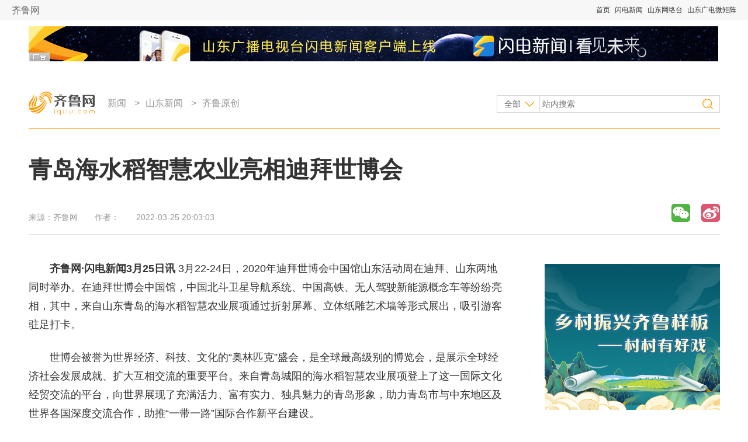

--- FILE ---
content_type: text/html
request_url: http://news.iqilu.com/shandong/yuanchuang/2022/0325/5092224.shtml
body_size: 13643
content:
<!DOCTYPE html PUBLIC "-//W3C//DTD XHTML 1.0 Transitional//EN" "http://www.w3.org/TR/xhtml1/DTD/xhtml1-transitional.dtd">
<html xmlns="http://www.w3.org/1999/xhtml">
  <head>
    <meta name="keywords" content="" />
    <meta name="description" content="" />
    <meta http-equiv="Content-Type" content="text/html;charset=utf-8" />
    <meta http-equiv="X-UA-Compatible" content="IE=8" />
    <link rel="stylesheet" type="text/css" href="https://file.iqilu.com/custom/new/v2016/css/public.css" />
    <link rel="stylesheet" type="text/css" href="https://file.iqilu.com/custom/new/v2016/css/detail.css" />
        <title>青岛海水稻智慧农业亮相迪拜世博会_齐鲁原创_山东新闻_新闻_齐鲁网</title>
    <script type="text/javascript" src="https://file.iqilu.com/custom/new/public/js/jquery-1.8.1.min.js"></script>
    <script type="text/javascript" src="https://file.iqilu.com/custom/new/public/js/config.js"></script>
    <script type="text/javascript" src="https://file.iqilu.com/custom/new/public/js/videoHtml5.js"></script>
    <script type="text/javascript">
      var contentid = '5092224';// 文章ID
      var title = "\u9752\u5c9b\u6d77\u6c34\u7a3b\u667a\u6167\u519c\u4e1a\u4eae\u76f8\u8fea\u62dc\u4e16\u535a\u4f1a";//文章标题
      var topicid = '';// 评论主题
      var context = '';//全文内容缓存
      var content = '';//第一页内容缓存
      var _IMG_URL = 'https://file.iqilu.com/custom/new/templates/iqilu';
    </script>
    <script type="text/javascript" src="https://file.iqilu.com/custom/new/templates/iqilu/js/cmstop-imagezoom.js"></script>
    <script type="text/javascript" src="https://img5.iqilu.com/c/i/js/fet.js"></script>
<script type="text/javascript" src="https://img5.iqilu.com/c/i/js/repos.js"></script>
<script type="text/javascript">fet.setAlias({IMG_URL: "https://img5.iqilu.com/c/i/"})</script>
        <!-- PHPADM Start From PHPAD.CN -->
    <!-- 请置于所有广告位代码之前 -->
    <script type='text/javascript' src='https://g3.iqilu.com/static_files/ad/PHPADM_STAT.js'></script>
    <!-- PHPADM End From PHPAD.CN -->
  </head>
  <body>
    <div class="jkyh_qztnav"> 
  <!-- 全站顶部导航-->
  <div class="zt_qztnav"> <a name="zt-top"></a>
    <div class="ztbwcqz"> <span class="zt_logo"> <a href="https://www.iqilu.com" title="齐鲁网">齐鲁网</a></span> <span class="ztqzdh">
 <a href="https://www.iqilu.com" title="首页" target="_blank">首页</a> 
   <a href="https://sdxw.iqilu.com" title="闪电新闻" target="_blank">闪电新闻</a> 
   <a href="https://v.iqilu.com/" title="山东网络台" target="_blank">山东网络台</a> 
   <a href="https://www.iqilu.com/html/zt/other/gdwjz/" title="山东广电微矩阵" target="_blank">山东广电微矩阵</a> 
  </span> </div>
  </div>
  <!--end 全站顶部导航--> 
</div>
    <div class="section-top wrapper clearfix">
      <div class="mod-ad ad1180x60">
        <div style='overflow:hidden;max-height:60px' name='PHPADM_MULTIADS' imp='5:5' time=''>
          <script type='text/javascript' src='https://g3.iqilu.com/static_files/multiads/272/smultiads_272.js'></script>
        </div>
      </div>
      <div class="bar-top">
        <a href="https://www.iqilu.com/" target="_blank" class="logo"></a>
        <!-- 导航 -->
        <div class="nav-top">
          <p>
                        <a href="https://news.iqilu.com/" title="新闻" target="_blank">新闻</a>
                        &gt;<a href="https://news.iqilu.com/shandong/" title="山东新闻" target="_blank">山东新闻</a>
                        &gt;<a href="https://news.iqilu.com/shandong/yuanchuang/" title="齐鲁原创" target="_blank">齐鲁原创</a>
                                  </p>
        </div>
        <!-- end导航 -->
        <!-- 搜索 -->
        <div class="search-form">
          <form method="get" action="http://s.iqilu.com/cse/search" id="search-all" target="_blank">
            <input type="hidden" name="s" value="2576961992730276856">
            <input type="hidden" name="entry" value="1">
            <select name="nsid" id="search-ct" style="display:none;">
              <option value="1" selected="selected">全部</option>
              <option value="2">新闻</option>
              <option value="3">视频</option>
              <option value="4">论坛</option>
            </select>
            <div>
              <a href="javascript:;" title="全部" class="cat-selected">全部</a>
              <ul class="cat-list">
                <li onclick="$(&quot;#search-ct&quot;).val(&quot;1&quot;);"><a href="javascript:;" title="全部">全部</a></li>
                <li onclick="$(&quot;#search-ct&quot;).val(&quot;2&quot;);"><a href="javascript:;" title="新闻">新闻</a></li>
                <li onclick="$(&quot;#search-ct&quot;).val(&quot;3&quot;);"><a href="javascript:;" title="视频">视频</a></li>
                <li onclick="$(&quot;#search-ct&quot;).val(&quot;4&quot;);"><a href="javascript:;" title="论坛">论坛</a></li>
              </ul>
            </div>
            <input type="text" name="q" class="keywords" placeholder="站内搜索">
            <input type="submit" name="sa" class="search-btn" value="">
          </form>
        </div>
        <!-- end搜索 -->
      </div>
    </div>

    <div class="section-cnt wrapper clearfix">
      <!-- 标题 -->
      <div class="section-cnt-tit clearfix">
        <h1>青岛海水稻智慧农业亮相迪拜世博会</h1>
        <div class="info">
          <p class="resource">来源：<span>齐鲁网</span></p>
          <p class="author">作者：<span></span></p>
          <p class="time">2022-03-25 20:03:03</p>
        </div>
        <!-- end标题 -->
        <!-- 分享 -->
        <div class="share_baidu">
          <div class="bdsharebuttonbox bdshare-button-style1-16" data-bd-bind="1471314420174">
            <a href="#" class="bds_weixin" data-cmd="weixin" title="分享到微信"></a>
            <a href="#" class="bds_tsina" data-cmd="tsina" title="分享到新浪微博"></a>
            <!-- <a href="#" class="bds_qzone" data-cmd="qzone" title="分享到QQ空间"></a> -->
            <a href="#" class="bds_renren" data-cmd="renren" title="分享到人人网"></a>
            <a href="#" class="bds_tqq" data-cmd="tqq" title="分享到腾讯微博"></a>
            <!-- <a href="#" class="bds_more" data-cmd="more"></a> -->
          </div>
          <script>window._bd_share_config={"common":{"bdSnsKey":{},"bdText":"","bdMini":"2","bdMiniList":false,"bdPic":"","bdStyle":"1","bdSize":"16"},"share":{}};with(document)0[(getElementsByTagName('head')[0]||body).appendChild(createElement('script')).src='https://bdimg.share.baidu.com/static/api/js/share.js?v=89860593.js?cdnversion='+~(-new Date()/36e5)];</script>
        </div>
        <!-- end分享 -->
      </div>
      <!-- end标题 -->
      <!-- 左侧 -->
      <div class="col-main">
        <div class="ad800*40">
          <!-- PHPADM Start From PHPAD.CN -->
          <!--联盟摘要下文字链800-40-->
          <script type='text/javascript' src='https://g3.iqilu.com/static_files/richmedia/zoneid_1215_tpad.js'></script>
          <!-- PHPADM End From PHPAD.CN -->
        </div>
        <!-- 文章主体 -->
        <div class="article-main">
                    <!--old ad area-->
                    <div class="clear"></div>
                                        <div class="clear"></div>
          <article class="shandianyun"><p><span style="font-weight: bold;"><a href="https://www.iqilu.com/" target="_blank">齐鲁网</a>·闪电新闻3月25日讯</span>&nbsp;3月22-24日，2020年迪拜世博会中国馆山东活动周在迪拜、山东两地同时举办。在迪拜世博会中国馆，中国北斗卫星导航系统、中国高铁、无人驾驶新能源概念车等纷纷亮相，其中，来自山东青岛的海水稻智慧农业展项通过折射屏幕、立体纸雕艺术墙等形式展出，吸引游客驻足打卡。</p><p>世博会被誉为世界经济、科技、文化的“奥林匹克”盛会，是全球最高级别的博览会，是展示全球经济社会发展成就、扩大互相交流的重要平台。来自青岛城阳的海水稻智慧农业展项登上了这一国际文化经贸交流的平台，向世界展现了充满活力、富有实力、独具魅力的青岛形象，助力青岛市与中东地区及世界各国深度交流合作，助推“一带一路”国际合作新平台建设。</p><p>在迪拜世博会中国馆三楼的智慧生态分展区，通过海水稻智慧农业和中国熊猫生态长卷两个展项，展示中国的绿色发展观念，引来众多国际友人的关注与称赞。青岛海水稻研发团队的智慧农业展项结合青岛城阳海水稻智慧农业项目通过折射屏幕、立体纸雕艺术墙等形式，展示以袁隆平海水稻为核心的智慧农业案例，通过信息技术、物联网技术、智能装备等实现农业生产的自动化、智能化，并积极开展相关国际合作，为维护世界粮食安全作出努力，展项紧扣“构建人类命运共同体—创新和机遇”主题，通过折射屏幕、立体纸雕艺术墙等形式，突出展示中国在智慧农业、生态发展、数字农业科技等领域的创新科技成果。</p><p><img src="https://img12.iqilu.com/10339/article/202203/25/cc43285e2607b761db207c27d1e4bad8.jpeg" url="https://img12.iqilu.com/10339/sucaiku/202203/25/6a325821a07644c39ba8ec98b6816435.png" style="max-width: 100%;"/></p><p style="text-align: center;"><strong>海水稻，多养活8000万人口</strong></p><p>海水稻是耐盐碱水稻的俗称，指的是具有一定的耐盐碱能力，可以在海滨滩涂、内陆盐碱地种植生产的一类特殊的水稻品种。我国现有盐碱地面积近15亿亩，其中2-3亿亩有改造潜力可以种植水稻，袁隆平院士曾表示，“海水稻选育成功推广种植一亿亩，按照最低亩产300公斤计算，每年可新增粮食300亿公斤，多养活8000万人口，对保障国家的粮食安全意义重大。”</p><p style="text-align: center;"><strong>农业“芯片”，良种是关键</strong></p><p>袁隆平院士青岛海水稻团队，利用杂交水稻技术、远缘杂交、太空育种、化学诱变与分子标记辅助育种等多种技术手段，创制了一批耐盐碱水稻新种质。2017年青岛海水稻研发中心牵头与18家水稻科研院所成立国家耐盐碱水稻区试协作组，在全国34个地区开展耐盐碱水稻试验，建立耐盐碱水稻品种审定标准，打通国家级耐盐碱水稻品种审定通道，促进耐盐碱水稻品种的审定与推广种植。</p><p>截至目前区试协作组已有8个耐盐碱水稻品种通过国家审定，中心另有5个自有品种分别通过省审、国审。2021年3月，科技部批复建设“国家耐盐碱水稻技术创新中心”，青岛海水稻研究发展中心承担盐碱地改良研究和产业化任务。</p><p style="text-align: center;"><strong>&nbsp;智能、精准，科学种田</strong></p><p>我国幅员辽阔，盐碱地成因和含盐/碱量千差万别，要在这么多成方连片的盐碱地上种出粮食，海水稻研发团队以现代大农业发展为目标，以袁隆平院士提出的四良配套理念，“良种“（抗逆性作物）+”良田“（土壤改良）+”良法“（智慧农业）+“良态”（精简栽培生态农业），研究出盐碱地高效综合利用的一套技术体系，这就有了“盐碱地四维改良技术”，其核心部分通过对农业生产环境的分析，综合调节盐碱地中水、土、盐失衡问题。</p><p>该技术体系通过现代信息技术给土壤改良插上了智能化翅膀，充分运用了互联网、物联网技术，在耕作层土壤中，布下传感器，对土壤数据进行采集，以此分析土壤状态，通过华为窄带物联网传输助力“突破”深层土壤隔绝传出数据，进而完成数据采集，结合“后土云”土地数字化平台能够实现农业生产环境的智能感知、智能预警、智能决策、专家在线指导、智能作业，为农业生产提供精准化种植、可视化管理、智能化决策，并能实现“从农田到餐桌”全过程质量追溯体系。</p><p><img src="https://img12.iqilu.com/10339/article/202203/25/7a212216c600a7377c0ca68240a65880.jpeg" url="https://img12.iqilu.com/10339/sucaiku/202203/25/9b2795cda4094462bbc1f8a57349e77c.png" style="max-width: 100%;"/></p><p style="text-align: center;"><strong>海水稻：根植青岛，香飘海外</strong></p><p>青岛海水稻团队自2018年起在全国十大特征基地运用“四维改良技术”进行盐碱地改造和海水稻的种植，目前已在国内建设了包括新疆、内蒙、青海、山东、浙江、黑龙江等十几个盐碱地稻作改良示范基地，在海水稻研发中心的引领下，海水稻全国种植面积近百万亩，平均亩产达到400公斤以上。</p><p>在国内紧锣密鼓地进行推广的同时，“海水稻”还走出了国门，成为“一带一路”倡议中的明星农业项目。2018年团队在迪拜沙漠试种的海水稻最高产量达到7.8吨/公顷，“海水稻”的研究成为一项世界级的超级工程，它为过去的“农业荒漠”提供了新的发展契机，也为世界上更多饱受粮食短缺困扰的人们带来了福音。目前许多盐碱地较多且适宜水稻生长的国家纷纷与海水稻团队联系合作，如亚洲的印度尼西亚、韩国、巴基斯坦等，非洲的埃及、塞拉利昂等国家。</p><p>海水稻产业化发源于青岛城阳，短短的几年时间，逐渐为全民所熟知并发展壮大为一大产业，完成了从“一项技术创新”到“一个产业”的完美蜕变，实现了“从无到有、从小到大”的飞跃。</p><p>在“改造全国一亿亩盐碱地，多养活8000万人口” 的夙愿里，袁隆平院士提出“中华拓荒人计划”，号召国内外行业领先的科研院所、高校和金融、农业、制造、信息、销售企业加入，共同打造“政产学研金服用”融合创新生态，用8-10年时间实现1亿亩盐碱地改造整治目标，同时利用互联网、大数据、云计算、人工智能等技术带动中国农业数字化转型，乘“一带一路”倡议之势，将中国土地治理、耕地保护的经验传递到全球，为全球粮食安全作出中国贡献。</p></article><p><strong>闪电新闻记者 王安琪 &nbsp;报道</strong></p>
                    <div class="clear"></div>
                                        <div class="clear"></div>
                    
          <!-- 分享2 -->
          <div class="share_baidu2">
            <div class="bdsharebuttonbox bdshare-button-style1-16" data-bd-bind="1471314420174">
              <a href="#" class="bds_weixin" data-cmd="weixin" title="分享到微信"></a>
              <a href="#" class="bds_tsina" data-cmd="tsina" title="分享到新浪微博"></a>
              <!-- <a href="#" class="bds_qzone" data-cmd="qzone" title="分享到QQ空间"></a> -->
              <a href="#" class="bds_renren" data-cmd="renren" title="分享到人人网"></a>
              <a href="#" class="bds_tqq" data-cmd="tqq" title="分享到腾讯微博"></a>
              <!-- <a href="#" class="bds_more" data-cmd="more"></a> -->
            </div>
            <script>window._bd_share_config={"common":{"bdSnsKey":{},"bdText":"","bdMini":"2","bdMiniList":false,"bdPic":"","bdStyle":"1","bdSize":"16"},"share":{}};with(document)0[(getElementsByTagName('head')[0]||body).appendChild(createElement('script')).src='https://bdimg.share.baidu.com/static/api/js/share.js?v=89860593.js?cdnversion='+~(-new Date()/36e5)];</script>
          </div>
          <!-- end分享2 -->
          <div class="clear"></div>
          <div class="ad810x100">
            <!-- PHPADM Start From PHPAD.CN -->
            <!--娱乐末级页文章尾部横幅01-->
            <script type='text/javascript' src='https://g3.iqilu.com/static_files/zones/459/459.js'></script>
            <!-- PHPADM End From PHPAD.CN -->
          </div>
          <div class="clear"></div>
          <p class="contact">
            想爆料？请登录《阳光连线》（ <a href="https://minsheng.iqilu.com/" title="阳光连线" target="_blank">https://minsheng.iqilu.com/</a>）、拨打新闻热线0531-66661234或96678，或登录齐鲁网官方微博（<a href="https://weibo.com/iqilu123" title="齐鲁网官方微博" rel="nofollow" target="_blank">@齐鲁网</a>）提供新闻线索。齐鲁网广告热线<span id="qlpdtel">0531-81695052</span>，诚邀合作伙伴。
<script>
var ql_loc = window.location.host.toString();
var tellist = {
	'caijing.iqilu.com':{
		'adtel':'0531-81694991'
	},
	'edu.iqilu.com':{
		'adtel':'0531-81695085'
	},
	'health.iqilu.com':{
		'adtel':'0531-81695088'
	},
	'travel.iqilu.com':{
		'adtel':'0531-81694955'
	},
	'house.iqilu.com':{
		'adtel':'0531-81694987'
	},
	'jiaju.iqilu.com':{
		'adtel':'0531-81694987'
	},
        'food.iqilu.com':{
		'adtel':'0531-81695223'
	},
        'qiche.iqilu.com':{
		'adtel':'0531-81618388'
	}
        
}
if(tellist[ql_loc] && tellist[ql_loc]['adtel']){
	var ql_tel = document.getElementById('qlpdtel');
	ql_tel.innerHTML = tellist[ql_loc]['adtel']; 

}
</script>          </p>

                  </div>
        <!-- end文章主体 -->
        <div class="article-sub">
          <!-- 为您推荐 -->
          <div class="mod-reco">
            <div class="tit-sub">
              <h2><i></i><a href="" title="" target="_blank">为您推荐</a></h2>
            </div>
            <div class="news-pic-a">
                            <div class="news-pic-item">
                <dl>
                                    <dt><a href="https://news.iqilu.com/shandong/yuanchuang/2022/0325/5092194.shtml" title="4月1日开始报名 第六届山东省创业大赛奖金奖项创新高" target="_blank"><img src="https://img12.iqilu.com/10339/sucaiku/compress/202102/27/6570c4df39d9424c97eee738eab56764.png" alt="4月1日开始报名 第六届山东省创业大赛奖金奖项创新高" /></a></dt>
                                    <dd><h3><a href="https://news.iqilu.com/shandong/yuanchuang/2022/0325/5092194.shtml" title="4月1日开始报名 第六届山东省创业大赛奖金奖项创新高" target="_blank">4月1日开始报名 第六届山东省创业大赛奖金奖项创新高</a></h3></dd>
                                    <dd><a href="https://news.iqilu.com/shandong/yuanchuang/2022/0325/5092194.shtml" target="_blank">[详细]</a></dd>
                                    <dd class="info">
                    <span class="resource">齐鲁网</span>
                    <span class="time">2022-03-25</span>
                  </dd>
                </dl>
              </div>
                            <div class="news-pic-item">
                <dl>
                                    <dt><a href="https://news.iqilu.com/shandong/yuanchuang/2022/0325/5092179.shtml" title="最大风力10级！山东继续发布大风预警信号 龙口600多艘船只紧急回港避风" target="_blank"><img src="https://img12.iqilu.com/10339/sucaiku/compress/202203/25/6d64b1651ea04ddc8aaa519be024d776.png" alt="最大风力10级！山东继续发布大风预警信号 龙口600多艘船只紧急回港避风" /></a></dt>
                                    <dd><h3><a href="https://news.iqilu.com/shandong/yuanchuang/2022/0325/5092179.shtml" title="最大风力10级！山东继续发布大风预警信号 龙口600多艘船只紧急回港避风" target="_blank">最大风力10级！山东继续发布大风预警信号 龙口600多艘船只紧急回港避风</a></h3></dd>
                                    <dd>最大风力10级！山东继续发布大风预警信号 龙口600多艘船只紧急回港避风<a href="https://news.iqilu.com/shandong/yuanchuang/2022/0325/5092179.shtml" target="_blank">[详细]</a></dd>
                                    <dd class="info">
                    <span class="resource">齐鲁网</span>
                    <span class="time">2022-03-25</span>
                  </dd>
                </dl>
              </div>
                            <div class="news-pic-item">
                <dl>
                                    <dt><a href="https://news.iqilu.com/shandong/yuanchuang/2022/0325/5092162.shtml" title="新冠抗原检测不能代替核酸检测，不建议群众盲目自行购买测定" target="_blank"><img src="https://img12.iqilu.com/10339/sucaiku/compress/202203/25/dd083bdd73554708aefc6e55cc225942.png" alt="新冠抗原检测不能代替核酸检测，不建议群众盲目自行购买测定" /></a></dt>
                                    <dd><h3><a href="https://news.iqilu.com/shandong/yuanchuang/2022/0325/5092162.shtml" title="新冠抗原检测不能代替核酸检测，不建议群众盲目自行购买测定" target="_blank">新冠抗原检测不能代替核酸检测，不建议群众盲目自行购买测定</a></h3></dd>
                                    <dd><a href="https://news.iqilu.com/shandong/yuanchuang/2022/0325/5092162.shtml" target="_blank">[详细]</a></dd>
                                    <dd class="info">
                    <span class="resource">齐鲁网</span>
                    <span class="time">2022-03-25</span>
                  </dd>
                </dl>
              </div>
                            <div class="news-pic-item undis">
                <dl>
                                    <dt><a href="https://news.iqilu.com/shandong/yuanchuang/2022/0325/5092045.shtml" title="山东：强化帮扶、检查、监测、抽检四个手段，从严从紧抓好新冠病毒抗原检测生产经营监管" target="_blank"><img src="https://img12.iqilu.com/10339/sucaiku/compress/202203/25/dd083bdd73554708aefc6e55cc225942.png" alt="山东：强化帮扶、检查、监测、抽检四个手段，从严从紧抓好新冠病毒抗原检测生产经营监管" /></a></dt>
                                    <dd><h3><a href="https://news.iqilu.com/shandong/yuanchuang/2022/0325/5092045.shtml" title="山东：强化帮扶、检查、监测、抽检四个手段，从严从紧抓好新冠病毒抗原检测生产经营监管" target="_blank">山东：强化帮扶、检查、监测、抽检四个手段，从严从紧抓好新冠病毒抗原检测生产经营监管</a></h3></dd>
                                    <dd><a href="https://news.iqilu.com/shandong/yuanchuang/2022/0325/5092045.shtml" target="_blank">[详细]</a></dd>
                                    <dd class="info">
                    <span class="resource">齐鲁网</span>
                    <span class="time">2022-03-25</span>
                  </dd>
                </dl>
              </div>
                            <div class="news-pic-item undis">
                <dl>
                                    <dt><a href="https://news.iqilu.com/shandong/yuanchuang/2022/0325/5092028.shtml" title="山东5家企业中选新冠病毒抗原检测试剂生产 中选价格降至9元以下" target="_blank"><img src="https://img12.iqilu.com/10339/sucaiku/compress/202203/25/00d22a0091fd41f9be28d0342815a289.png" alt="山东5家企业中选新冠病毒抗原检测试剂生产 中选价格降至9元以下" /></a></dt>
                                    <dd><h3><a href="https://news.iqilu.com/shandong/yuanchuang/2022/0325/5092028.shtml" title="山东5家企业中选新冠病毒抗原检测试剂生产 中选价格降至9元以下" target="_blank">山东5家企业中选新冠病毒抗原检测试剂生产 中选价格降至9元以下</a></h3></dd>
                                    <dd><a href="https://news.iqilu.com/shandong/yuanchuang/2022/0325/5092028.shtml" target="_blank">[详细]</a></dd>
                                    <dd class="info">
                    <span class="resource">齐鲁网</span>
                    <span class="time">2022-03-25</span>
                  </dd>
                </dl>
              </div>
                            <div class="news-pic-item undis">
                <dl>
                                    <dt><a href="https://news.iqilu.com/shandong/yuanchuang/2022/0325/5092002.shtml" title="山东省基层公立医疗机构新冠抗原检测最高价格15元/次" target="_blank"><img src="https://img12.iqilu.com/10339/sucaiku/compress/202203/25/dd083bdd73554708aefc6e55cc225942.png" alt="山东省基层公立医疗机构新冠抗原检测最高价格15元/次" /></a></dt>
                                    <dd><h3><a href="https://news.iqilu.com/shandong/yuanchuang/2022/0325/5092002.shtml" title="山东省基层公立医疗机构新冠抗原检测最高价格15元/次" target="_blank">山东省基层公立医疗机构新冠抗原检测最高价格15元/次</a></h3></dd>
                                    <dd><a href="https://news.iqilu.com/shandong/yuanchuang/2022/0325/5092002.shtml" target="_blank">[详细]</a></dd>
                                    <dd class="info">
                    <span class="resource">齐鲁网</span>
                    <span class="time">2022-03-25</span>
                  </dd>
                </dl>
              </div>
                            <div class="news-pic-item undis">
                <dl>
                                    <dt><a href="https://news.iqilu.com/shandong/yuanchuang/2022/0325/5091968.shtml" title="新冠病毒抗原检测试剂已面市 这三类人群适用" target="_blank"><img src="https://img12.iqilu.com/10339/sucaiku/compress/202203/25/00d22a0091fd41f9be28d0342815a289.png" alt="新冠病毒抗原检测试剂已面市 这三类人群适用" /></a></dt>
                                    <dd><h3><a href="https://news.iqilu.com/shandong/yuanchuang/2022/0325/5091968.shtml" title="新冠病毒抗原检测试剂已面市 这三类人群适用" target="_blank">新冠病毒抗原检测试剂已面市 这三类人群适用</a></h3></dd>
                                    <dd><a href="https://news.iqilu.com/shandong/yuanchuang/2022/0325/5091968.shtml" target="_blank">[详细]</a></dd>
                                    <dd class="info">
                    <span class="resource">齐鲁网</span>
                    <span class="time">2022-03-25</span>
                  </dd>
                </dl>
              </div>
                            <div class="news-pic-item undis">
                <dl>
                                    <dt><a href="https://news.iqilu.com/shandong/yuanchuang/2022/0325/5091917.shtml" title="滨州感染者数量连续5天下降 全市连续3天实现社会面“动态清零”" target="_blank"><img src="https://img12.iqilu.com/10339/sucaiku/compress/202203/25/00d22a0091fd41f9be28d0342815a289.png" alt="滨州感染者数量连续5天下降 全市连续3天实现社会面“动态清零”" /></a></dt>
                                    <dd><h3><a href="https://news.iqilu.com/shandong/yuanchuang/2022/0325/5091917.shtml" title="滨州感染者数量连续5天下降 全市连续3天实现社会面“动态清零”" target="_blank">滨州感染者数量连续5天下降 全市连续3天实现社会面“动态清零”</a></h3></dd>
                                    <dd><a href="https://news.iqilu.com/shandong/yuanchuang/2022/0325/5091917.shtml" target="_blank">[详细]</a></dd>
                                    <dd class="info">
                    <span class="resource">齐鲁网</span>
                    <span class="time">2022-03-25</span>
                  </dd>
                </dl>
              </div>
                            <div class="news-pic-item undis">
                <dl>
                                    <dt><a href="https://news.iqilu.com/shandong/yuanchuang/2022/0325/5091842.shtml" title="推动碳达峰助力“齐鲁建造” “十四五”时期山东新增绿色建筑5亿平方米以上" target="_blank"><img src="https://img12.iqilu.com/10339/sucaiku/compress/202203/25/f34af016f07c41f980950213df006442.png" alt="推动碳达峰助力“齐鲁建造” “十四五”时期山东新增绿色建筑5亿平方米以上" /></a></dt>
                                    <dd><h3><a href="https://news.iqilu.com/shandong/yuanchuang/2022/0325/5091842.shtml" title="推动碳达峰助力“齐鲁建造” “十四五”时期山东新增绿色建筑5亿平方米以上" target="_blank">推动碳达峰助力“齐鲁建造” “十四五”时期山东新增绿色建筑5亿平方米以上</a></h3></dd>
                                    <dd><a href="https://news.iqilu.com/shandong/yuanchuang/2022/0325/5091842.shtml" target="_blank">[详细]</a></dd>
                                    <dd class="info">
                    <span class="resource">齐鲁网</span>
                    <span class="time">2022-03-25</span>
                  </dd>
                </dl>
              </div>
                            <div class="news-pic-item undis">
                <dl>
                                    <dt><a href="https://news.iqilu.com/shandong/yuanchuang/2022/0325/5091825.shtml" title="飞机、炮弹、火箭弹、烟条……山东多地开展人工增雨作业80多轮次" target="_blank"><img src="https://img12.iqilu.com/10339/sucaiku/compress/202203/25/7889cda8e75d4c2b9e30ead2d31ab598.png" alt="飞机、炮弹、火箭弹、烟条……山东多地开展人工增雨作业80多轮次" /></a></dt>
                                    <dd><h3><a href="https://news.iqilu.com/shandong/yuanchuang/2022/0325/5091825.shtml" title="飞机、炮弹、火箭弹、烟条……山东多地开展人工增雨作业80多轮次" target="_blank">飞机、炮弹、火箭弹、烟条……山东多地开展人工增雨作业80多轮次</a></h3></dd>
                                    <dd><a href="https://news.iqilu.com/shandong/yuanchuang/2022/0325/5091825.shtml" target="_blank">[详细]</a></dd>
                                    <dd class="info">
                    <span class="resource">齐鲁网</span>
                    <span class="time">2022-03-25</span>
                  </dd>
                </dl>
              </div>
                            <div class="news-pic-item undis">
                <dl>
                                    <dt><a href="https://news.iqilu.com/shandong/yuanchuang/2022/0325/5091822.shtml" title="给住房工程质量安全戴上“紧箍咒” 山东发布一系列工程质量安全管控标准" target="_blank"><img src="https://img12.iqilu.com/10339/sucaiku/compress/202203/25/f34af016f07c41f980950213df006442.png" alt="给住房工程质量安全戴上“紧箍咒” 山东发布一系列工程质量安全管控标准" /></a></dt>
                                    <dd><h3><a href="https://news.iqilu.com/shandong/yuanchuang/2022/0325/5091822.shtml" title="给住房工程质量安全戴上“紧箍咒” 山东发布一系列工程质量安全管控标准" target="_blank">给住房工程质量安全戴上“紧箍咒” 山东发布一系列工程质量安全管控标准</a></h3></dd>
                                    <dd><a href="https://news.iqilu.com/shandong/yuanchuang/2022/0325/5091822.shtml" target="_blank">[详细]</a></dd>
                                    <dd class="info">
                    <span class="resource">齐鲁网</span>
                    <span class="time">2022-03-25</span>
                  </dd>
                </dl>
              </div>
                            <div class="news-pic-item undis">
                <dl>
                                    <dt><a href="https://news.iqilu.com/shandong/yuanchuang/2022/0325/5091802.shtml" title="山东手造丨定陶皮影：一刀刀雕刻成影，一声声吟唱舞动，百年手艺传承非遗文化" target="_blank"><img src="https://img12.iqilu.com/1/extraction/202203/25/48e8720f4e5f479d921235fa8147ffb1-4.jpg" alt="山东手造丨定陶皮影：一刀刀雕刻成影，一声声吟唱舞动，百年手艺传承非遗文化" /></a></dt>
                                    <dd><h3><a href="https://news.iqilu.com/shandong/yuanchuang/2022/0325/5091802.shtml" title="山东手造丨定陶皮影：一刀刀雕刻成影，一声声吟唱舞动，百年手艺传承非遗文化" target="_blank">山东手造丨定陶皮影：一刀刀雕刻成影，一声声吟唱舞动，百年手艺传承非遗文化</a></h3></dd>
                                    <dd><a href="https://news.iqilu.com/shandong/yuanchuang/2022/0325/5091802.shtml" target="_blank">[详细]</a></dd>
                                    <dd class="info">
                    <span class="resource">齐鲁网</span>
                    <span class="time">2022-03-25</span>
                  </dd>
                </dl>
              </div>
                            <div class="news-pic-item undis">
                <dl>
                                    <dt><a href="https://news.iqilu.com/shandong/yuanchuang/2022/0325/5091798.shtml" title="老旧小区改造按标准这样干《山东省住房城乡建设领域标准化发展“十四五”规划》发布" target="_blank"><img src="https://img12.iqilu.com/10339/sucaiku/compress/202203/25/f34af016f07c41f980950213df006442.png" alt="老旧小区改造按标准这样干《山东省住房城乡建设领域标准化发展“十四五”规划》发布" /></a></dt>
                                    <dd><h3><a href="https://news.iqilu.com/shandong/yuanchuang/2022/0325/5091798.shtml" title="老旧小区改造按标准这样干《山东省住房城乡建设领域标准化发展“十四五”规划》发布" target="_blank">老旧小区改造按标准这样干《山东省住房城乡建设领域标准化发展“十四五”规划》发布</a></h3></dd>
                                    <dd><a href="https://news.iqilu.com/shandong/yuanchuang/2022/0325/5091798.shtml" target="_blank">[详细]</a></dd>
                                    <dd class="info">
                    <span class="resource">齐鲁网</span>
                    <span class="time">2022-03-25</span>
                  </dd>
                </dl>
              </div>
                            <div class="other">
                <a href="javascript:;" class="more">查看更多</a>
              </div>
            </div>
          </div>
          <!-- end为您推荐 -->
        </div>
      </div>
      <!-- end左侧 -->
      <!-- 右侧 -->
      <div class="col-sub">
        <!-- 广告位 -->
        <div class="mod-ad">
          <!-- PHPADM Start From PHPAD.CN -->
<!--娱乐末级页右画1-->
<script type='text/javascript' src='https://g3.iqilu.com/static_files/zones/455/455.js'></script>
<!-- PHPADM End From PHPAD.CN -->
        </div>
        <!-- end广告位 -->
        <!-- 热点推荐 -->
        <div class="mod-a">
          <div class="tit-sub">
            <h2><i></i><a href="https://news.iqilu.com/" title="热点推荐" target="_blank">热点推荐</a></h2>
          </div>
          <div class="news-pic-b clearfix">
                        
                        <dl>
              <dt><a href="https://news.iqilu.com/shandong/yuanchuang/2022/0324/5090846.shtml" title="7市将有中到大雨！山东今夜起自西向东有较明显降雨 海上最大阵风10级" target="_blank"><img src="https://img12.iqilu.com/10339/sucaiku/compress/202203/12/f651482b9e704a25904bab7560128f40.png"></a></dt>
              <dd><a href="https://news.iqilu.com/shandong/yuanchuang/2022/0324/5090846.shtml" title="7市将有中到大雨！山东今夜起自西向东有较明显降雨 海上最大阵风10级" target="_blank">7市将有中到大雨！山东今夜起自西向东有较明显降雨 海上最大阵风10级</a></dd>
            </dl>
                        <dl>
              <dt><a href="https://news.iqilu.com/shandong/yuanchuang/2022/0322/5089783.shtml" title="山东9市实现社会面动态清零 疫情防控形势持续向好" target="_blank"><img src="https://img12.iqilu.com/10339/sucaiku/compress/202203/22/ca9af9c46af04eb98d8acbdc3517c2ee.png"></a></dt>
              <dd><a href="https://news.iqilu.com/shandong/yuanchuang/2022/0322/5089783.shtml" title="山东9市实现社会面动态清零 疫情防控形势持续向好" target="_blank">山东9市实现社会面动态清零 疫情防控形势持续向好</a></dd>
            </dl>
                        <dl>
              <dt><a href="https://news.iqilu.com/shandong/zhengwu/zwxw/2022/0322/5089935.shtml" title="李干杰在济南泰安调研时强调 优化完善常态化疫情防控机制 最大限度减少疫情对经济社会发展影响" target="_blank"><img src="https://img12.iqilu.com/10339/sucaiku/compress/202109/09/4684925c2e0e4607be8af534fbb84449.png"></a></dt>
              <dd><a href="https://news.iqilu.com/shandong/zhengwu/zwxw/2022/0322/5089935.shtml" title="李干杰在济南泰安调研时强调 优化完善常态化疫情防控机制 最大限度减少疫情对经济社会发展影响" target="_blank">李干杰在济南泰安调研时强调 优化完善常态化疫情防控机制 最大限度减少疫情对经济社会发展影响</a></dd>
            </dl>
                        <dl>
              <dt><a href="https://news.iqilu.com/shandong/yuanchuang/2022/0325/5091265.shtml" title="山东93县（区市）出现降雨 今天鲁东南、鲁中东部和半岛地区有中雨局部大雨" target="_blank"><img src="https://img12.iqilu.com/10339/sucaiku/compress/202203/25/54adba434f2e4503b59915f65b4a5b5d.png"></a></dt>
              <dd><a href="https://news.iqilu.com/shandong/yuanchuang/2022/0325/5091265.shtml" title="山东93县（区市）出现降雨 今天鲁东南、鲁中东部和半岛地区有中雨局部大雨" target="_blank">山东93县（区市）出现降雨 今天鲁东南、鲁中东部和半岛地区有中雨局部大雨</a></dd>
            </dl>
                      </div>
          <ul class="news-list type-b">
                        <li><a href="https://news.iqilu.com/shandong/yuanchuang/2022/0323/5090400.shtml" title="山东大部分地区最高气温回升至18℃ 24日夜间起将有明显降水过程" target="_blank">山东大部分地区最高气温回升至18℃ 24日夜间起将有明显降水过程</a></li>
                        <li><a href="https://news.iqilu.com/shandong/yuanchuang/2022/0324/5091031.shtml" title="山东全省疫情防控形势持续稳定向好 加快恢复疫情地区生产生活秩序" target="_blank">山东全省疫情防控形势持续稳定向好 加快恢复疫情地区生产生活秩序</a></li>
                        <li><a href="https://news.iqilu.com/shandong/zhengwu/zwxw/2022/0323/5090293.shtml" title="山东省应急厅：年内建设不少于1500个基层应急救援站 打通基层应急救援“最末梢”" target="_blank">山东省应急厅：年内建设不少于1500个基层应急救援站 打通基层应急救援“最末梢”</a></li>
                        <li><a href="https://news.iqilu.com/shandong/yuanchuang/2022/0322/5089718.shtml" title="沙画 | 春天里的“双向守护”" target="_blank">沙画 | 春天里的“双向守护”</a></li>
                        <li><a href="https://news.iqilu.com/shandong/yuanchuang/2022/0322/5089738.shtml" title="记“疫”中的“检验人”——深情缅怀山东抗疫女医生白晓卉" target="_blank">记“疫”中的“检验人”——深情缅怀山东抗疫女医生白晓卉</a></li>
                      </ul>
          <ul class="city-list clearfix">
            <li><a target="_blank" title="济南" href="https://jinan.iqilu.com/">济南</a></li>
            <li><a target="_blank" title="青岛" href="https://qingdao.iqilu.com/">青岛</a></li>
            <li><a target="_blank" title="淄博" href="https://zibo.iqilu.com/">淄博</a></li>
            <li><a target="_blank" title="枣庄" href="https://zaozhuang.iqilu.com/">枣庄</a></li>
            <li><a target="_blank" title="东营" href="https://dongying.iqilu.com/">东营</a></li>
            <li><a target="_blank" title="烟台" href="https://yantai.iqilu.com/">烟台</a></li>
            <li><a target="_blank" title="潍坊" href="https://weifang.iqilu.com/">潍坊</a></li>
            <li><a target="_blank" title="济宁" href="https://jining.iqilu.com/">济宁</a></li>
            <li><a target="_blank" title="泰安" href="https://taian.iqilu.com/">泰安</a></li>
            <li><a target="_blank" title="威海" href="https://weihai.iqilu.com/">威海</a></li>
            <li><a target="_blank" title="日照" href="https://rizhao.iqilu.com/">日照</a></li>
            <!--<li><a target="_blank" title="莱芜" href="https://laiwu.iqilu.com/">莱芜</a></li>-->
            <li><a target="_blank" title="临沂" href="https://linyi.iqilu.com/">临沂</a></li>
            <li><a target="_blank" title="德州" href="https://dezhou.iqilu.com/">德州</a></li>
            <li><a target="_blank" title="聊城" href="https://liaocheng.iqilu.com/">聊城</a></li>
            <li><a target="_blank" title="滨州" href="https://binzhou.iqilu.com/">滨州</a></li>
            <li><a target="_blank" title="菏泽" href="https://heze.iqilu.com/">菏泽</a></li>
          </ul>
        </div>
        <!-- end热点推荐 -->
        <!-- 广告位 -->
        <div class="mod-ad">
          <!-- PHPADM Start From PHPAD.CN -->
<!--娱乐末级页右画2-->
<script type='text/javascript' src='https://g3.iqilu.com/static_files/zones/456/456.js'></script>
<!-- PHPADM End From PHPAD.CN -->
        </div>
        <!-- end广告位 -->
        <!-- 热门视频 -->
        <div class="mod-b">
          <div class="tit-sub">
            <h2><i></i><a href="https://v.iqilu.com/" target="_blank" title="热门视频">热门视频</a></h2>
          </div>
          <div class="news-pic-c clearfix">
                                    <dl>
              <dt><a href="https://v.iqilu.com/sdws/sdxwlb/2022/0322/5073823.html" target="_blank" title="2022年03月22日山东新闻联播完整版"><img src="https://file.iqilu.com/custom/new/v2016/images/btn-play.png" class="icon" /><img src="https://img8.iqilu.com/vmsimgs/2022/03/22/2200501_6c55b44853f74e7eb90befcaeee13df5.jpg" alt="2022年03月22日山东新闻联播完整版" /></a></dt>
              <dd class="div-opa"><a href="https://v.iqilu.com/sdws/sdxwlb/2022/0322/5073823.html" target="_blank"></a></dd>
              <dd><a href="https://v.iqilu.com/sdws/sdxwlb/2022/0322/5073823.html" target="_blank" title="2022年03月22日山东新闻联播完整版">2022年03月22日山东新闻联播完整版</a></dd>
            </dl>
                        <dl>
              <dt><a href="https://v.iqilu.com/sdws/sdxwlb/2022/0322/5073541.html" target="_blank" title="白晓卉同志遗体告别仪式举行"><img src="https://file.iqilu.com/custom/new/v2016/images/btn-play.png" class="icon" /><img src="https://img8.iqilu.com/vmsimgs/2022/03/22/03e58445bd7faf045cf51c91e820985d.png" alt="白晓卉同志遗体告别仪式举行" /></a></dt>
              <dd class="div-opa"><a href="https://v.iqilu.com/sdws/sdxwlb/2022/0322/5073541.html" target="_blank"></a></dd>
              <dd><a href="https://v.iqilu.com/sdws/sdxwlb/2022/0322/5073541.html" target="_blank" title="白晓卉同志遗体告别仪式举行">白晓卉同志遗体告别仪式举行</a></dd>
            </dl>
                        <dl>
              <dt><a href="https://v.iqilu.com/qlpd/mrxw/2022/0322/5073733.html" target="_blank" title="【好戏在后头】《余门女将》白金剧场正在热播"><img src="https://file.iqilu.com/custom/new/v2016/images/btn-play.png" class="icon" /><img src="https://img8.iqilu.com/vmsimgs/2022/03/22/7951710_de4126569af746499cdb93ef7791da40.jpg" alt="【好戏在后头】《余门女将》白金剧场正在热播" /></a></dt>
              <dd class="div-opa"><a href="https://v.iqilu.com/qlpd/mrxw/2022/0322/5073733.html" target="_blank"></a></dd>
              <dd><a href="https://v.iqilu.com/qlpd/mrxw/2022/0322/5073733.html" target="_blank" title="【好戏在后头】《余门女将》白金剧场正在热播">【好戏在后头】《余门女将》白金剧场正在热播</a></dd>
            </dl>
                        <dl>
              <dt><a href="https://v.iqilu.com/qlpd/mrxw/2022/0323/5074205.html" target="_blank" title="威海：共克时艰 全力保障市民生活物资不断档"><img src="https://file.iqilu.com/custom/new/v2016/images/btn-play.png" class="icon" /><img src="https://img8.iqilu.com/vmsimgs/2022/03/23/8033696_cac0bf5779bd47a7b70398f199d0ea57.jpg" alt="威海：共克时艰 全力保障市民生活物资不断档" /></a></dt>
              <dd class="div-opa"><a href="https://v.iqilu.com/qlpd/mrxw/2022/0323/5074205.html" target="_blank"></a></dd>
              <dd><a href="https://v.iqilu.com/qlpd/mrxw/2022/0323/5074205.html" target="_blank" title="威海：共克时艰 全力保障市民生活物资不断档">威海：共克时艰 全力保障市民生活物资不断档</a></dd>
            </dl>
                        <dl>
              <dt><a href="https://v.iqilu.com/sdws/sdxwlb/2022/0324/5074921.html" target="_blank" title="2022年03月24日山东新闻联播完整版"><img src="https://file.iqilu.com/custom/new/v2016/images/btn-play.png" class="icon" /><img src="https://img8.iqilu.com/vmsimgs/2022/03/24/4193357_54aab65da7f04302954f93d06878ee77.jpg" alt="2022年03月24日山东新闻联播完整版" /></a></dt>
              <dd class="div-opa"><a href="https://v.iqilu.com/sdws/sdxwlb/2022/0324/5074921.html" target="_blank"></a></dd>
              <dd><a href="https://v.iqilu.com/sdws/sdxwlb/2022/0324/5074921.html" target="_blank" title="2022年03月24日山东新闻联播完整版">2022年03月24日山东新闻联播完整版</a></dd>
            </dl>
                        <dl>
              <dt><a href="https://v.iqilu.com/sdws/sdxwlb/2022/0323/5074425.html" target="_blank" title="2022年03月23日山东新闻联播完整版"><img src="https://file.iqilu.com/custom/new/v2016/images/btn-play.png" class="icon" /><img src="https://img8.iqilu.com/vmsimgs/2022/03/23/3201644_5fe9c4a762304db5b67a04b9d1da05a0.png" alt="2022年03月23日山东新闻联播完整版" /></a></dt>
              <dd class="div-opa"><a href="https://v.iqilu.com/sdws/sdxwlb/2022/0323/5074425.html" target="_blank"></a></dd>
              <dd><a href="https://v.iqilu.com/sdws/sdxwlb/2022/0323/5074425.html" target="_blank" title="2022年03月23日山东新闻联播完整版">2022年03月23日山东新闻联播完整版</a></dd>
            </dl>
                        <dl>
              <dt><a href="https://v.iqilu.com/sdws/sdxwlb/2022/0322/5073679.html" target="_blank" title="李干杰在济南泰安调研时强调 优化完善常态化疫情防控机制 最大限度减少疫情对经济社会发展影响"><img src="https://file.iqilu.com/custom/new/v2016/images/btn-play.png" class="icon" /><img src="https://img8.iqilu.com/vmsimgs/2022/03/22/b25b08e3718c323eda0a677410677287.png" alt="李干杰在济南泰安调研时强调 优化完善常态化疫情防控机制 最大限度减少疫情对经济社会发展影响" /></a></dt>
              <dd class="div-opa"><a href="https://v.iqilu.com/sdws/sdxwlb/2022/0322/5073679.html" target="_blank"></a></dd>
              <dd><a href="https://v.iqilu.com/sdws/sdxwlb/2022/0322/5073679.html" target="_blank" title="李干杰在济南泰安调研时强调 优化完善常态化疫情防控机制 最大限度减少疫情对经济社会发展影响">李干杰在济南泰安调研时强调 优化完善常态化疫情防控机制 最大限度减少疫情对经济社会发展影响</a></dd>
            </dl>
                        <dl>
              <dt><a href="https://v.iqilu.com/sdws/sdxwlb/2022/0323/5074329.html" target="_blank" title="省委统筹疫情防控和经济运行工作指挥部（扩大）会议召开"><img src="https://file.iqilu.com/custom/new/v2016/images/btn-play.png" class="icon" /><img src="https://img8.iqilu.com/vmsimgs/2022/03/23/f9bc6092fd86b5c7b8e31539b20ec805.jpg" alt="省委统筹疫情防控和经济运行工作指挥部（扩大）会议召开" /></a></dt>
              <dd class="div-opa"><a href="https://v.iqilu.com/sdws/sdxwlb/2022/0323/5074329.html" target="_blank"></a></dd>
              <dd><a href="https://v.iqilu.com/sdws/sdxwlb/2022/0323/5074329.html" target="_blank" title="省委统筹疫情防控和经济运行工作指挥部（扩大）会议召开">省委统筹疫情防控和经济运行工作指挥部（扩大）会议召开</a></dd>
            </dl>
                      </div>
        </div>
        <!-- end热门视频 -->
        <!-- 广告位 -->
        <div class="mod-ad">
          <!-- PHPADM Start From PHPAD.CN -->
<!--娱乐末级页右画3-->
<script type='text/javascript' src='https://g3.iqilu.com/static_files/zones/457/457.js'></script>
<!-- PHPADM End From PHPAD.CN -->
        </div>
        <!-- end广告位 -->
        <!-- 视觉山东 -->
        <div class="mod-c">
          <div class="tit-sub">
            <h2><i></i><a href="javascript:;" title="视觉山东">视觉山东</a></h2>
          </div>
          <div class="news-pic-d">
                        <dl>
              <dt><a href="https://yx.iqilu.com/2022/0323/5090674.shtml" title="金丝猴宝宝这样喝奶好萌 济南保育员讲述他的“奶爸” 趣事" target="_blank"><img src="https://img12.iqilu.com/10339/sucaiku/compress/202203/23/0a99df65638749b8ba8bf947ecdbf50b.png"></a></dt>
              <dd><a href="https://yx.iqilu.com/2022/0323/5090674.shtml" title="金丝猴宝宝这样喝奶好萌 济南保育员讲述他的“奶爸” 趣事" target="_blank">金丝猴宝宝这样喝奶好萌 济南保育员讲述他的“奶爸” 趣事</a></dd>
            </dl>
                        <dl>
              <dt><a href="https://yx.iqilu.com/2022/0318/5087137.shtml" title="不惧寒冷！济南市中区志愿者助力核酸检测有序进行" target="_blank"><img src="https://img12.iqilu.com/10339/sucaiku/compress/202203/18/7c678b6dbc3546e5bdae56ad07da0599.png"></a></dt>
              <dd><a href="https://yx.iqilu.com/2022/0318/5087137.shtml" title="不惧寒冷！济南市中区志愿者助力核酸检测有序进行" target="_blank">不惧寒冷！济南市中区志愿者助力核酸检测有序进行</a></dd>
            </dl>
                        <dl>
              <dt><a href="https://yx.iqilu.com/2022/0316/5085668.shtml" title="定格抗疫瞬间 这些—线照片让人破防" target="_blank"><img src="https://img12.iqilu.com/10339/sucaiku/compress/202203/16/a66087e10e964accab44a5854182f29c.png"></a></dt>
              <dd><a href="https://yx.iqilu.com/2022/0316/5085668.shtml" title="定格抗疫瞬间 这些—线照片让人破防" target="_blank">定格抗疫瞬间 这些—线照片让人破防</a></dd>
            </dl>
                      </div>
        </div>
        <!-- end视觉山东 -->
        <!-- 广告位 -->
        <div class="mod-ad">
          <!-- PHPADM Start From PHPAD.CN -->
<!--娱乐末级页右画4-->
<script type='text/javascript' src='https://g3.iqilu.com/static_files/zones/458/458.js'></script>
<!-- PHPADM End From PHPAD.CN -->
        </div>
        <!-- end广告位 -->
        <!-- 排行榜 -->
        <div class="mod-d">
          <div class="tit-sub">
            <h2><i></i><a href="javascript:;" title="排行榜">排行榜</a></h2>
          </div>
          <ul class="news-list type-c">
                        <li><span class="cur">1</span><a href="https://news.iqilu.com/shandong/yuanchuang/2022/0304/3520369.shtml" title="山东广播电视台关于加强版权保护的声明" target="_blank">山东广播电视台关于加强版权保护的声明</a></li>
                        <li><span class="cur">2</span><a href="https://news.iqilu.com/shandong/yuanchuang/2022/0224/5069312.shtml" title="因故意杀人 东躲西藏 漂泊异乡 菏泽这一逃犯潜逃32年后终落网" target="_blank">因故意杀人 东躲西藏 漂泊异乡 菏泽这一逃犯潜逃32年后终落网</a></li>
                        <li><span class="cur">3</span><a href="https://news.iqilu.com/shandong/yuanchuang/2022/0305/5076739.shtml" title="莱西市确诊新冠肺炎确诊病例10人 青岛市南区关联病例1人" target="_blank">莱西市确诊新冠肺炎确诊病例10人 青岛市南区关联病例1人</a></li>
                        <li><span >4</span><a href="https://news.iqilu.com/shandong/yuanchuang/2022/0303/5075401.shtml" title="青岛：本地市民出行外地建议提前查询目的地城市疫情防控政策" target="_blank">青岛：本地市民出行外地建议提前查询目的地城市疫情防控政策</a></li>
                        <li><span >5</span><a href="https://news.iqilu.com/shandong/yuanchuang/2022/0302/5074203.shtml" title="青岛：4名确诊病例按照中西医结合方案治疗 目前情况稳定" target="_blank">青岛：4名确诊病例按照中西医结合方案治疗 目前情况稳定</a></li>
                        <li><span >6</span><a href="https://news.iqilu.com/shandong/yuanchuang/2022/0305/5076744.shtml" title="莱西确诊病例均为莱西七中师生 已转运至定点医院隔离治疗" target="_blank">莱西确诊病例均为莱西七中师生 已转运至定点医院隔离治疗</a></li>
                        <li><span >7</span><a href="https://news.iqilu.com/shandong/yuanchuang/2022/0306/5077348.shtml" title="习近平总书记在参加内蒙古代表团审议时的重要讲话引起住鲁全国人大代表热烈反响" target="_blank">习近平总书记在参加内蒙古代表团审议时的重要讲话引起住鲁全国人大代表热烈反响</a></li>
                      </ul>
        </div>
        <!-- end排行榜 -->
      </div>
      <!-- end右侧 -->
    </div>
    <!--页脚--> 
    <script src="https://file.iqilu.com/custom/new/public/js/weixin.js"></script>
    <!--页脚 1-->
    <div class="qlfooter">
      <div class="qlfoot1">
        <div class="menu2"><a href="https://www.iqilu.com/intro/about.html" target="_blank">关于齐鲁网</a>|<a href="https://www.iqilu.com/intro/150586.shtml" target="_blank">联系我们</a>|<a href="https://www.iqilu.com/intro/150587.shtml" target="_blank">站点地图</a>|<a href="https://www.iqilu.com/intro/150588.shtml" target="_blank">法律声明</a>|<a href="https://app-h5.iqilu.com/topic/MzMxNTplYzA1NA.htm#/" target="_blank">广告合作</a></div>
        <div class="qlfoot2">版权所有： 齐鲁网 All Rights Reserved <br />
    <a href="http://beian.miit.gov.cn" target="_blank">鲁ICP备09062847号-1</a>　网上传播视听节目许可证1503009　互联网新闻信息服务许可证37120170002  <br />
    通讯地址：山东省济南市经十路18567号　　邮编：250062 <br>技术支持：<a href="http://www.sdgdxt.com" title="山东广电信通网络运营有限公司" target="_blank">山东广电信通网络运营有限公司</a>
    </div>
      </div>
    </div>
    <!--end 页脚1-->
<script src="https://file.iqilu.com/custom/new/public/js/bdshare/share.js?v=24022102"></script>
<script type="text/javascript">
var _bdhmProtocol = " https://";
document.write(unescape("%3Cscript src='" + _bdhmProtocol + "hm.baidu.com/h.js%3Fe103b9b88b1fe7e673646c0657465680' type='text/javascript'%3E%3C/script%3E"));
</script>
    <!-- 右侧悬浮窗 -->
    <div class="section-float">
      <ul>
        <li><a href="https://www.iqilu.com/" title="首页" target="_blank" class="home"></a></li>
        <li><a href="#pinglunarea" title="评论" class="comment"></a></li>
        <li>
          <a href="" class="qr"></a>
          <div class="qr-cnt undis" id="erweima"></div>
        </li>
        <li><a href="" title="返回顶部" class="back-to-top"></a></li>
      </ul>
    </div>
    <script src="https://file.iqilu.com/custom/new/v2016/js/detail.js"></script>
    <script src="https://file.iqilu.com/custom/v/js/jquery.qrcode.min.js"></script>
    <script type="text/javascript">
      $(document).ready(function(){
        if(!!document.createElement('canvas').getContext){
          $("#erweima").qrcode({text:this.location.href,width:65,height:65});
        }else{
          $("#erweima").qrcode({render:'table',text:this.location.href,width:65,height:65});
        }
      });
    </script>
    
    <script type='text/javascript' src='https://g4.iqilu.com/multiads.js'></script>
    <script type="text/javascript" src="https://statapp.iqilu.com?app=system&controller=content&action=stat&jsoncallback=&contentid=5092224"></script>
    <!-- PHPADM Start From PHPAD.CN -->
    <!-- 请置于html代码最底部-->
    <script type='text/javascript'>
    PHPADM_ReloadZoneCode();
    </script>
    <!-- PHPADM End From PHPAD.CN -->
  </body>
</html>


--- FILE ---
content_type: application/x-javascript
request_url: https://g3.iqilu.com/static_files/ad/PHPADM_STAT.js
body_size: 931
content:
;function PHPADM_XmlHttpRequest(url,bannerinfoSet)
{
	var xmlHttp=null;
	if (window.XMLHttpRequest)
	{
		xmlHttp=new XMLHttpRequest();
	}
	else
	{
		xmlHttp=new ActiveXObject("Microsoft.XMLHTTP");
	}   
    xmlHttp.open("post",url,true);
    xmlHttp.setRequestHeader("Content-type","application/x-www-form-urlencoded");
    xmlHttp.send("bannerinfoSet="+bannerinfoSet);
}
;function PHPADM_ReloadZoneCode()
{
	//定义添加事件函数
    var addListener = window.addEventListener ?	function(el, type, fn) { el.addEventListener(type, fn, false); } :	function(el, type, fn) { el.attachEvent('on' + type, fn); };


    var clickurl = "https://g4.iqilu.com/phpad.stat/adclick.php";  //ad系统的IP ， 动态自己
    var logurl = "https://g4.iqilu.com/phpad.stat/adlog.php";
//	var bannerinfoSet="";
	var bannerinfo=new Array();
	var zones=document.getElementsByName("PHPADM_ZONE_NAME");
	var zonesLength=zones.length;
	for(var i=0;i<zonesLength;i++){
		bannerinfo[i]=zones[i].getAttribute("bannerinfo");
		addListener(zones[i], 'click', function() {
			PHPADM_XmlHttpRequest(clickurl,this.getAttribute("bannerinfo"));
		});
	}

    //var iframelength=0;
    //var iframe=document.getElementsByTagName('iframe');
    //
    //for(var j=0;j<iframe.length;j++){
    //    var obj=iframe[j].contentDocument;    //获取iframe框架
    //    var i_zones=obj.document.getElementsByName("PHPADM_ZONE_NAME");
    //    var i_length=i_zones.length;
    //    iframelength =iframelength+i_length;
    //    for(var i=0;i<i_length;i++){
    //        bannerinfo[zonesLength+i]=i_zones[i].getAttribute("bannerinfo");
    //        addListener(i_zones[i], 'click', function() {
    //            PHPADM_XmlHttpRequest(clickurl,this.getAttribute("bannerinfo"));
    //        });
    //    }
    //}
    //window.frames

	bannerinfoSet="[";
	for (var i = 0; i < zonesLength; i++) {
		bannerinfoSet+=bannerinfo[i]+",";
	};
	bannerinfoSet=bannerinfoSet.substr(0, bannerinfoSet.length-1);
	bannerinfoSet+="]";
	//url="http://phpad.stat.com/adlog.php";
	PHPADM_XmlHttpRequest(logurl,bannerinfoSet);
};


--- FILE ---
content_type: application/x-javascript
request_url: https://file.iqilu.com/custom/new/public/js/weixin.js
body_size: 15345
content:
/*!
 * share-js v1.1.0
 * 分享集成工具
 * Date: 2023/9/6 11:29:34
 */(()=>{"use strict";var e=function(e,t){var n=document,r=n.head||n.getElementsByTagName("head")[0]||n.documentElement,o=n.createElement("script");o.onload=t,o.onerror=function(){},o.async=!0,o.src=e,r.appendChild(o)};function t(e,t){return function(){return e.apply(t,arguments)}}const{toString:n}=Object.prototype,{getPrototypeOf:r}=Object,o=(i=Object.create(null),e=>{const t=n.call(e);return i[t]||(i[t]=t.slice(8,-1).toLowerCase())});var i;const s=e=>(e=e.toLowerCase(),t=>o(t)===e),a=e=>t=>typeof t===e,{isArray:c}=Array,u=a("undefined");const l=s("ArrayBuffer");const f=a("string"),p=a("function"),d=a("number"),h=e=>null!==e&&"object"==typeof e,m=e=>{if("object"!==o(e))return!1;const t=r(e);return!(null!==t&&t!==Object.prototype&&null!==Object.getPrototypeOf(t)||Symbol.toStringTag in e||Symbol.iterator in e)},y=s("Date"),b=s("File"),g=s("Blob"),w=s("FileList"),v=s("URLSearchParams");function E(e,t,{allOwnKeys:n=!1}={}){if(null==e)return;let r,o;if("object"!=typeof e&&(e=[e]),c(e))for(r=0,o=e.length;r<o;r++)t.call(null,e[r],r,e);else{const o=n?Object.getOwnPropertyNames(e):Object.keys(e),i=o.length;let s;for(r=0;r<i;r++)s=o[r],t.call(null,e[s],s,e)}}function S(e,t){t=t.toLowerCase();const n=Object.keys(e);let r,o=n.length;for(;o-- >0;)if(r=n[o],t===r.toLowerCase())return r;return null}const O="undefined"!=typeof globalThis?globalThis:"undefined"!=typeof self?self:"undefined"!=typeof window?window:global,x=e=>!u(e)&&e!==O;const A=(T="undefined"!=typeof Uint8Array&&r(Uint8Array),e=>T&&e instanceof T);var T;const R=s("HTMLFormElement"),j=(({hasOwnProperty:e})=>(t,n)=>e.call(t,n))(Object.prototype),C=s("RegExp"),N=(e,t)=>{const n=Object.getOwnPropertyDescriptors(e),r={};E(n,((n,o)=>{let i;!1!==(i=t(n,o,e))&&(r[o]=i||n)})),Object.defineProperties(e,r)},P="abcdefghijklmnopqrstuvwxyz",k="0123456789",U={DIGIT:k,ALPHA:P,ALPHA_DIGIT:P+P.toUpperCase()+k};const D=s("AsyncFunction"),_={isArray:c,isArrayBuffer:l,isBuffer:function(e){return null!==e&&!u(e)&&null!==e.constructor&&!u(e.constructor)&&p(e.constructor.isBuffer)&&e.constructor.isBuffer(e)},isFormData:e=>{let t;return e&&("function"==typeof FormData&&e instanceof FormData||p(e.append)&&("formdata"===(t=o(e))||"object"===t&&p(e.toString)&&"[object FormData]"===e.toString()))},isArrayBufferView:function(e){let t;return t="undefined"!=typeof ArrayBuffer&&ArrayBuffer.isView?ArrayBuffer.isView(e):e&&e.buffer&&l(e.buffer),t},isString:f,isNumber:d,isBoolean:e=>!0===e||!1===e,isObject:h,isPlainObject:m,isUndefined:u,isDate:y,isFile:b,isBlob:g,isRegExp:C,isFunction:p,isStream:e=>h(e)&&p(e.pipe),isURLSearchParams:v,isTypedArray:A,isFileList:w,forEach:E,merge:function e(){const{caseless:t}=x(this)&&this||{},n={},r=(r,o)=>{const i=t&&S(n,o)||o;m(n[i])&&m(r)?n[i]=e(n[i],r):m(r)?n[i]=e({},r):c(r)?n[i]=r.slice():n[i]=r};for(let e=0,t=arguments.length;e<t;e++)arguments[e]&&E(arguments[e],r);return n},extend:(e,n,r,{allOwnKeys:o}={})=>(E(n,((n,o)=>{r&&p(n)?e[o]=t(n,r):e[o]=n}),{allOwnKeys:o}),e),trim:e=>e.trim?e.trim():e.replace(/^[\s\uFEFF\xA0]+|[\s\uFEFF\xA0]+$/g,""),stripBOM:e=>(65279===e.charCodeAt(0)&&(e=e.slice(1)),e),inherits:(e,t,n,r)=>{e.prototype=Object.create(t.prototype,r),e.prototype.constructor=e,Object.defineProperty(e,"super",{value:t.prototype}),n&&Object.assign(e.prototype,n)},toFlatObject:(e,t,n,o)=>{let i,s,a;const c={};if(t=t||{},null==e)return t;do{for(i=Object.getOwnPropertyNames(e),s=i.length;s-- >0;)a=i[s],o&&!o(a,e,t)||c[a]||(t[a]=e[a],c[a]=!0);e=!1!==n&&r(e)}while(e&&(!n||n(e,t))&&e!==Object.prototype);return t},kindOf:o,kindOfTest:s,endsWith:(e,t,n)=>{e=String(e),(void 0===n||n>e.length)&&(n=e.length),n-=t.length;const r=e.indexOf(t,n);return-1!==r&&r===n},toArray:e=>{if(!e)return null;if(c(e))return e;let t=e.length;if(!d(t))return null;const n=new Array(t);for(;t-- >0;)n[t]=e[t];return n},forEachEntry:(e,t)=>{const n=(e&&e[Symbol.iterator]).call(e);let r;for(;(r=n.next())&&!r.done;){const n=r.value;t.call(e,n[0],n[1])}},matchAll:(e,t)=>{let n;const r=[];for(;null!==(n=e.exec(t));)r.push(n);return r},isHTMLForm:R,hasOwnProperty:j,hasOwnProp:j,reduceDescriptors:N,freezeMethods:e=>{N(e,((t,n)=>{if(p(e)&&-1!==["arguments","caller","callee"].indexOf(n))return!1;const r=e[n];p(r)&&(t.enumerable=!1,"writable"in t?t.writable=!1:t.set||(t.set=()=>{throw Error("Can not rewrite read-only method '"+n+"'")}))}))},toObjectSet:(e,t)=>{const n={},r=e=>{e.forEach((e=>{n[e]=!0}))};return c(e)?r(e):r(String(e).split(t)),n},toCamelCase:e=>e.toLowerCase().replace(/[-_\s]([a-z\d])(\w*)/g,(function(e,t,n){return t.toUpperCase()+n})),noop:()=>{},toFiniteNumber:(e,t)=>(e=+e,Number.isFinite(e)?e:t),findKey:S,global:O,isContextDefined:x,ALPHABET:U,generateString:(e=16,t=U.ALPHA_DIGIT)=>{let n="";const{length:r}=t;for(;e--;)n+=t[Math.random()*r|0];return n},isSpecCompliantForm:function(e){return!!(e&&p(e.append)&&"FormData"===e[Symbol.toStringTag]&&e[Symbol.iterator])},toJSONObject:e=>{const t=new Array(10),n=(e,r)=>{if(h(e)){if(t.indexOf(e)>=0)return;if(!("toJSON"in e)){t[r]=e;const o=c(e)?[]:{};return E(e,((e,t)=>{const i=n(e,r+1);!u(i)&&(o[t]=i)})),t[r]=void 0,o}}return e};return n(e,0)},isAsyncFn:D,isThenable:e=>e&&(h(e)||p(e))&&p(e.then)&&p(e.catch)};function F(e,t,n,r,o){Error.call(this),Error.captureStackTrace?Error.captureStackTrace(this,this.constructor):this.stack=(new Error).stack,this.message=e,this.name="AxiosError",t&&(this.code=t),n&&(this.config=n),r&&(this.request=r),o&&(this.response=o)}_.inherits(F,Error,{toJSON:function(){return{message:this.message,name:this.name,description:this.description,number:this.number,fileName:this.fileName,lineNumber:this.lineNumber,columnNumber:this.columnNumber,stack:this.stack,config:_.toJSONObject(this.config),code:this.code,status:this.response&&this.response.status?this.response.status:null}}});const W=F.prototype,B={};["ERR_BAD_OPTION_VALUE","ERR_BAD_OPTION","ECONNABORTED","ETIMEDOUT","ERR_NETWORK","ERR_FR_TOO_MANY_REDIRECTS","ERR_DEPRECATED","ERR_BAD_RESPONSE","ERR_BAD_REQUEST","ERR_CANCELED","ERR_NOT_SUPPORT","ERR_INVALID_URL"].forEach((e=>{B[e]={value:e}})),Object.defineProperties(F,B),Object.defineProperty(W,"isAxiosError",{value:!0}),F.from=(e,t,n,r,o,i)=>{const s=Object.create(W);return _.toFlatObject(e,s,(function(e){return e!==Error.prototype}),(e=>"isAxiosError"!==e)),F.call(s,e.message,t,n,r,o),s.cause=e,s.name=e.name,i&&Object.assign(s,i),s};const L=F;function I(e){return _.isPlainObject(e)||_.isArray(e)}function q(e){return _.endsWith(e,"[]")?e.slice(0,-2):e}function M(e,t,n){return e?e.concat(t).map((function(e,t){return e=q(e),!n&&t?"["+e+"]":e})).join(n?".":""):t}const z=_.toFlatObject(_,{},null,(function(e){return/^is[A-Z]/.test(e)}));const H=function(e,t,n){if(!_.isObject(e))throw new TypeError("target must be an object");t=t||new FormData;const r=(n=_.toFlatObject(n,{metaTokens:!0,dots:!1,indexes:!1},!1,(function(e,t){return!_.isUndefined(t[e])}))).metaTokens,o=n.visitor||u,i=n.dots,s=n.indexes,a=(n.Blob||"undefined"!=typeof Blob&&Blob)&&_.isSpecCompliantForm(t);if(!_.isFunction(o))throw new TypeError("visitor must be a function");function c(e){if(null===e)return"";if(_.isDate(e))return e.toISOString();if(!a&&_.isBlob(e))throw new L("Blob is not supported. Use a Buffer instead.");return _.isArrayBuffer(e)||_.isTypedArray(e)?a&&"function"==typeof Blob?new Blob([e]):Buffer.from(e):e}function u(e,n,o){let a=e;if(e&&!o&&"object"==typeof e)if(_.endsWith(n,"{}"))n=r?n:n.slice(0,-2),e=JSON.stringify(e);else if(_.isArray(e)&&function(e){return _.isArray(e)&&!e.some(I)}(e)||(_.isFileList(e)||_.endsWith(n,"[]"))&&(a=_.toArray(e)))return n=q(n),a.forEach((function(e,r){!_.isUndefined(e)&&null!==e&&t.append(!0===s?M([n],r,i):null===s?n:n+"[]",c(e))})),!1;return!!I(e)||(t.append(M(o,n,i),c(e)),!1)}const l=[],f=Object.assign(z,{defaultVisitor:u,convertValue:c,isVisitable:I});if(!_.isObject(e))throw new TypeError("data must be an object");return function e(n,r){if(!_.isUndefined(n)){if(-1!==l.indexOf(n))throw Error("Circular reference detected in "+r.join("."));l.push(n),_.forEach(n,(function(n,i){!0===(!(_.isUndefined(n)||null===n)&&o.call(t,n,_.isString(i)?i.trim():i,r,f))&&e(n,r?r.concat(i):[i])})),l.pop()}}(e),t};function J(e){const t={"!":"%21","'":"%27","(":"%28",")":"%29","~":"%7E","%20":"+","%00":"\0"};return encodeURIComponent(e).replace(/[!'()~]|%20|%00/g,(function(e){return t[e]}))}function K(e,t){this._pairs=[],e&&H(e,this,t)}const V=K.prototype;V.append=function(e,t){this._pairs.push([e,t])},V.toString=function(e){const t=e?function(t){return e.call(this,t,J)}:J;return this._pairs.map((function(e){return t(e[0])+"="+t(e[1])}),"").join("&")};const G=K;function Q(e){return encodeURIComponent(e).replace(/%3A/gi,":").replace(/%24/g,"$").replace(/%2C/gi,",").replace(/%20/g,"+").replace(/%5B/gi,"[").replace(/%5D/gi,"]")}function $(e,t,n){if(!t)return e;const r=n&&n.encode||Q,o=n&&n.serialize;let i;if(i=o?o(t,n):_.isURLSearchParams(t)?t.toString():new G(t,n).toString(r),i){const t=e.indexOf("#");-1!==t&&(e=e.slice(0,t)),e+=(-1===e.indexOf("?")?"?":"&")+i}return e}const X=class{constructor(){this.handlers=[]}use(e,t,n){return this.handlers.push({fulfilled:e,rejected:t,synchronous:!!n&&n.synchronous,runWhen:n?n.runWhen:null}),this.handlers.length-1}eject(e){this.handlers[e]&&(this.handlers[e]=null)}clear(){this.handlers&&(this.handlers=[])}forEach(e){_.forEach(this.handlers,(function(t){null!==t&&e(t)}))}},Z={silentJSONParsing:!0,forcedJSONParsing:!0,clarifyTimeoutError:!1},Y={isBrowser:!0,classes:{URLSearchParams:"undefined"!=typeof URLSearchParams?URLSearchParams:G,FormData:"undefined"!=typeof FormData?FormData:null,Blob:"undefined"!=typeof Blob?Blob:null},isStandardBrowserEnv:(()=>{let e;return("undefined"==typeof navigator||"ReactNative"!==(e=navigator.product)&&"NativeScript"!==e&&"NS"!==e)&&("undefined"!=typeof window&&"undefined"!=typeof document)})(),isStandardBrowserWebWorkerEnv:"undefined"!=typeof WorkerGlobalScope&&self instanceof WorkerGlobalScope&&"function"==typeof self.importScripts,protocols:["http","https","file","blob","url","data"]};const ee=function(e){function t(e,n,r,o){let i=e[o++];const s=Number.isFinite(+i),a=o>=e.length;if(i=!i&&_.isArray(r)?r.length:i,a)return _.hasOwnProp(r,i)?r[i]=[r[i],n]:r[i]=n,!s;r[i]&&_.isObject(r[i])||(r[i]=[]);return t(e,n,r[i],o)&&_.isArray(r[i])&&(r[i]=function(e){const t={},n=Object.keys(e);let r;const o=n.length;let i;for(r=0;r<o;r++)i=n[r],t[i]=e[i];return t}(r[i])),!s}if(_.isFormData(e)&&_.isFunction(e.entries)){const n={};return _.forEachEntry(e,((e,r)=>{t(function(e){return _.matchAll(/\w+|\[(\w*)]/g,e).map((e=>"[]"===e[0]?"":e[1]||e[0]))}(e),r,n,0)})),n}return null};const te={transitional:Z,adapter:Y.isNode?"http":"xhr",transformRequest:[function(e,t){const n=t.getContentType()||"",r=n.indexOf("application/json")>-1,o=_.isObject(e);o&&_.isHTMLForm(e)&&(e=new FormData(e));if(_.isFormData(e))return r&&r?JSON.stringify(ee(e)):e;if(_.isArrayBuffer(e)||_.isBuffer(e)||_.isStream(e)||_.isFile(e)||_.isBlob(e))return e;if(_.isArrayBufferView(e))return e.buffer;if(_.isURLSearchParams(e))return t.setContentType("application/x-www-form-urlencoded;charset=utf-8",!1),e.toString();let i;if(o){if(n.indexOf("application/x-www-form-urlencoded")>-1)return function(e,t){return H(e,new Y.classes.URLSearchParams,Object.assign({visitor:function(e,t,n,r){return Y.isNode&&_.isBuffer(e)?(this.append(t,e.toString("base64")),!1):r.defaultVisitor.apply(this,arguments)}},t))}(e,this.formSerializer).toString();if((i=_.isFileList(e))||n.indexOf("multipart/form-data")>-1){const t=this.env&&this.env.FormData;return H(i?{"files[]":e}:e,t&&new t,this.formSerializer)}}return o||r?(t.setContentType("application/json",!1),function(e,t,n){if(_.isString(e))try{return(t||JSON.parse)(e),_.trim(e)}catch(e){if("SyntaxError"!==e.name)throw e}return(n||JSON.stringify)(e)}(e)):e}],transformResponse:[function(e){const t=this.transitional||te.transitional,n=t&&t.forcedJSONParsing,r="json"===this.responseType;if(e&&_.isString(e)&&(n&&!this.responseType||r)){const n=!(t&&t.silentJSONParsing)&&r;try{return JSON.parse(e)}catch(e){if(n){if("SyntaxError"===e.name)throw L.from(e,L.ERR_BAD_RESPONSE,this,null,this.response);throw e}}}return e}],timeout:0,xsrfCookieName:"XSRF-TOKEN",xsrfHeaderName:"X-XSRF-TOKEN",maxContentLength:-1,maxBodyLength:-1,env:{FormData:Y.classes.FormData,Blob:Y.classes.Blob},validateStatus:function(e){return e>=200&&e<300},headers:{common:{Accept:"application/json, text/plain, */*","Content-Type":void 0}}};_.forEach(["delete","get","head","post","put","patch"],(e=>{te.headers[e]={}}));const ne=te,re=_.toObjectSet(["age","authorization","content-length","content-type","etag","expires","from","host","if-modified-since","if-unmodified-since","last-modified","location","max-forwards","proxy-authorization","referer","retry-after","user-agent"]),oe=Symbol("internals");function ie(e){return e&&String(e).trim().toLowerCase()}function se(e){return!1===e||null==e?e:_.isArray(e)?e.map(se):String(e)}function ae(e,t,n,r,o){return _.isFunction(r)?r.call(this,t,n):(o&&(t=n),_.isString(t)?_.isString(r)?-1!==t.indexOf(r):_.isRegExp(r)?r.test(t):void 0:void 0)}class ce{constructor(e){e&&this.set(e)}set(e,t,n){const r=this;function o(e,t,n){const o=ie(t);if(!o)throw new Error("header name must be a non-empty string");const i=_.findKey(r,o);(!i||void 0===r[i]||!0===n||void 0===n&&!1!==r[i])&&(r[i||t]=se(e))}const i=(e,t)=>_.forEach(e,((e,n)=>o(e,n,t)));return _.isPlainObject(e)||e instanceof this.constructor?i(e,t):_.isString(e)&&(e=e.trim())&&!/^[-_a-zA-Z0-9^`|~,!#$%&'*+.]+$/.test(e.trim())?i((e=>{const t={};let n,r,o;return e&&e.split("\n").forEach((function(e){o=e.indexOf(":"),n=e.substring(0,o).trim().toLowerCase(),r=e.substring(o+1).trim(),!n||t[n]&&re[n]||("set-cookie"===n?t[n]?t[n].push(r):t[n]=[r]:t[n]=t[n]?t[n]+", "+r:r)})),t})(e),t):null!=e&&o(t,e,n),this}get(e,t){if(e=ie(e)){const n=_.findKey(this,e);if(n){const e=this[n];if(!t)return e;if(!0===t)return function(e){const t=Object.create(null),n=/([^\s,;=]+)\s*(?:=\s*([^,;]+))?/g;let r;for(;r=n.exec(e);)t[r[1]]=r[2];return t}(e);if(_.isFunction(t))return t.call(this,e,n);if(_.isRegExp(t))return t.exec(e);throw new TypeError("parser must be boolean|regexp|function")}}}has(e,t){if(e=ie(e)){const n=_.findKey(this,e);return!(!n||void 0===this[n]||t&&!ae(0,this[n],n,t))}return!1}delete(e,t){const n=this;let r=!1;function o(e){if(e=ie(e)){const o=_.findKey(n,e);!o||t&&!ae(0,n[o],o,t)||(delete n[o],r=!0)}}return _.isArray(e)?e.forEach(o):o(e),r}clear(e){const t=Object.keys(this);let n=t.length,r=!1;for(;n--;){const o=t[n];e&&!ae(0,this[o],o,e,!0)||(delete this[o],r=!0)}return r}normalize(e){const t=this,n={};return _.forEach(this,((r,o)=>{const i=_.findKey(n,o);if(i)return t[i]=se(r),void delete t[o];const s=e?function(e){return e.trim().toLowerCase().replace(/([a-z\d])(\w*)/g,((e,t,n)=>t.toUpperCase()+n))}(o):String(o).trim();s!==o&&delete t[o],t[s]=se(r),n[s]=!0})),this}concat(...e){return this.constructor.concat(this,...e)}toJSON(e){const t=Object.create(null);return _.forEach(this,((n,r)=>{null!=n&&!1!==n&&(t[r]=e&&_.isArray(n)?n.join(", "):n)})),t}[Symbol.iterator](){return Object.entries(this.toJSON())[Symbol.iterator]()}toString(){return Object.entries(this.toJSON()).map((([e,t])=>e+": "+t)).join("\n")}get[Symbol.toStringTag](){return"AxiosHeaders"}static from(e){return e instanceof this?e:new this(e)}static concat(e,...t){const n=new this(e);return t.forEach((e=>n.set(e))),n}static accessor(e){const t=(this[oe]=this[oe]={accessors:{}}).accessors,n=this.prototype;function r(e){const r=ie(e);t[r]||(!function(e,t){const n=_.toCamelCase(" "+t);["get","set","has"].forEach((r=>{Object.defineProperty(e,r+n,{value:function(e,n,o){return this[r].call(this,t,e,n,o)},configurable:!0})}))}(n,e),t[r]=!0)}return _.isArray(e)?e.forEach(r):r(e),this}}ce.accessor(["Content-Type","Content-Length","Accept","Accept-Encoding","User-Agent","Authorization"]),_.reduceDescriptors(ce.prototype,(({value:e},t)=>{let n=t[0].toUpperCase()+t.slice(1);return{get:()=>e,set(e){this[n]=e}}})),_.freezeMethods(ce);const ue=ce;function le(e,t){const n=this||ne,r=t||n,o=ue.from(r.headers);let i=r.data;return _.forEach(e,(function(e){i=e.call(n,i,o.normalize(),t?t.status:void 0)})),o.normalize(),i}function fe(e){return!(!e||!e.__CANCEL__)}function pe(e,t,n){L.call(this,null==e?"canceled":e,L.ERR_CANCELED,t,n),this.name="CanceledError"}_.inherits(pe,L,{__CANCEL__:!0});const de=pe;const he=Y.isStandardBrowserEnv?{write:function(e,t,n,r,o,i){const s=[];s.push(e+"="+encodeURIComponent(t)),_.isNumber(n)&&s.push("expires="+new Date(n).toGMTString()),_.isString(r)&&s.push("path="+r),_.isString(o)&&s.push("domain="+o),!0===i&&s.push("secure"),document.cookie=s.join("; ")},read:function(e){const t=document.cookie.match(new RegExp("(^|;\\s*)("+e+")=([^;]*)"));return t?decodeURIComponent(t[3]):null},remove:function(e){this.write(e,"",Date.now()-864e5)}}:{write:function(){},read:function(){return null},remove:function(){}};function me(e,t){return e&&!/^([a-z][a-z\d+\-.]*:)?\/\//i.test(t)?function(e,t){return t?e.replace(/\/+$/,"")+"/"+t.replace(/^\/+/,""):e}(e,t):t}const ye=Y.isStandardBrowserEnv?function(){const e=/(msie|trident)/i.test(navigator.userAgent),t=document.createElement("a");let n;function r(n){let r=n;return e&&(t.setAttribute("href",r),r=t.href),t.setAttribute("href",r),{href:t.href,protocol:t.protocol?t.protocol.replace(/:$/,""):"",host:t.host,search:t.search?t.search.replace(/^\?/,""):"",hash:t.hash?t.hash.replace(/^#/,""):"",hostname:t.hostname,port:t.port,pathname:"/"===t.pathname.charAt(0)?t.pathname:"/"+t.pathname}}return n=r(window.location.href),function(e){const t=_.isString(e)?r(e):e;return t.protocol===n.protocol&&t.host===n.host}}():function(){return!0};const be=function(e,t){e=e||10;const n=new Array(e),r=new Array(e);let o,i=0,s=0;return t=void 0!==t?t:1e3,function(a){const c=Date.now(),u=r[s];o||(o=c),n[i]=a,r[i]=c;let l=s,f=0;for(;l!==i;)f+=n[l++],l%=e;if(i=(i+1)%e,i===s&&(s=(s+1)%e),c-o<t)return;const p=u&&c-u;return p?Math.round(1e3*f/p):void 0}};function ge(e,t){let n=0;const r=be(50,250);return o=>{const i=o.loaded,s=o.lengthComputable?o.total:void 0,a=i-n,c=r(a);n=i;const u={loaded:i,total:s,progress:s?i/s:void 0,bytes:a,rate:c||void 0,estimated:c&&s&&i<=s?(s-i)/c:void 0,event:o};u[t?"download":"upload"]=!0,e(u)}}const we={http:null,xhr:"undefined"!=typeof XMLHttpRequest&&function(e){return new Promise((function(t,n){let r=e.data;const o=ue.from(e.headers).normalize(),i=e.responseType;let s;function a(){e.cancelToken&&e.cancelToken.unsubscribe(s),e.signal&&e.signal.removeEventListener("abort",s)}_.isFormData(r)&&(Y.isStandardBrowserEnv||Y.isStandardBrowserWebWorkerEnv?o.setContentType(!1):o.setContentType("multipart/form-data;",!1));let c=new XMLHttpRequest;if(e.auth){const t=e.auth.username||"",n=e.auth.password?unescape(encodeURIComponent(e.auth.password)):"";o.set("Authorization","Basic "+btoa(t+":"+n))}const u=me(e.baseURL,e.url);function l(){if(!c)return;const r=ue.from("getAllResponseHeaders"in c&&c.getAllResponseHeaders());!function(e,t,n){const r=n.config.validateStatus;n.status&&r&&!r(n.status)?t(new L("Request failed with status code "+n.status,[L.ERR_BAD_REQUEST,L.ERR_BAD_RESPONSE][Math.floor(n.status/100)-4],n.config,n.request,n)):e(n)}((function(e){t(e),a()}),(function(e){n(e),a()}),{data:i&&"text"!==i&&"json"!==i?c.response:c.responseText,status:c.status,statusText:c.statusText,headers:r,config:e,request:c}),c=null}if(c.open(e.method.toUpperCase(),$(u,e.params,e.paramsSerializer),!0),c.timeout=e.timeout,"onloadend"in c?c.onloadend=l:c.onreadystatechange=function(){c&&4===c.readyState&&(0!==c.status||c.responseURL&&0===c.responseURL.indexOf("file:"))&&setTimeout(l)},c.onabort=function(){c&&(n(new L("Request aborted",L.ECONNABORTED,e,c)),c=null)},c.onerror=function(){n(new L("Network Error",L.ERR_NETWORK,e,c)),c=null},c.ontimeout=function(){let t=e.timeout?"timeout of "+e.timeout+"ms exceeded":"timeout exceeded";const r=e.transitional||Z;e.timeoutErrorMessage&&(t=e.timeoutErrorMessage),n(new L(t,r.clarifyTimeoutError?L.ETIMEDOUT:L.ECONNABORTED,e,c)),c=null},Y.isStandardBrowserEnv){const t=(e.withCredentials||ye(u))&&e.xsrfCookieName&&he.read(e.xsrfCookieName);t&&o.set(e.xsrfHeaderName,t)}void 0===r&&o.setContentType(null),"setRequestHeader"in c&&_.forEach(o.toJSON(),(function(e,t){c.setRequestHeader(t,e)})),_.isUndefined(e.withCredentials)||(c.withCredentials=!!e.withCredentials),i&&"json"!==i&&(c.responseType=e.responseType),"function"==typeof e.onDownloadProgress&&c.addEventListener("progress",ge(e.onDownloadProgress,!0)),"function"==typeof e.onUploadProgress&&c.upload&&c.upload.addEventListener("progress",ge(e.onUploadProgress)),(e.cancelToken||e.signal)&&(s=t=>{c&&(n(!t||t.type?new de(null,e,c):t),c.abort(),c=null)},e.cancelToken&&e.cancelToken.subscribe(s),e.signal&&(e.signal.aborted?s():e.signal.addEventListener("abort",s)));const f=function(e){const t=/^([-+\w]{1,25})(:?\/\/|:)/.exec(e);return t&&t[1]||""}(u);f&&-1===Y.protocols.indexOf(f)?n(new L("Unsupported protocol "+f+":",L.ERR_BAD_REQUEST,e)):c.send(r||null)}))}};_.forEach(we,((e,t)=>{if(e){try{Object.defineProperty(e,"name",{value:t})}catch(e){}Object.defineProperty(e,"adapterName",{value:t})}}));const ve=e=>{e=_.isArray(e)?e:[e];const{length:t}=e;let n,r;for(let o=0;o<t&&(n=e[o],!(r=_.isString(n)?we[n.toLowerCase()]:n));o++);if(!r){if(!1===r)throw new L(`Adapter ${n} is not supported by the environment`,"ERR_NOT_SUPPORT");throw new Error(_.hasOwnProp(we,n)?`Adapter '${n}' is not available in the build`:`Unknown adapter '${n}'`)}if(!_.isFunction(r))throw new TypeError("adapter is not a function");return r};function Ee(e){if(e.cancelToken&&e.cancelToken.throwIfRequested(),e.signal&&e.signal.aborted)throw new de(null,e)}function Se(e){Ee(e),e.headers=ue.from(e.headers),e.data=le.call(e,e.transformRequest),-1!==["post","put","patch"].indexOf(e.method)&&e.headers.setContentType("application/x-www-form-urlencoded",!1);return ve(e.adapter||ne.adapter)(e).then((function(t){return Ee(e),t.data=le.call(e,e.transformResponse,t),t.headers=ue.from(t.headers),t}),(function(t){return fe(t)||(Ee(e),t&&t.response&&(t.response.data=le.call(e,e.transformResponse,t.response),t.response.headers=ue.from(t.response.headers))),Promise.reject(t)}))}const Oe=e=>e instanceof ue?e.toJSON():e;function xe(e,t){t=t||{};const n={};function r(e,t,n){return _.isPlainObject(e)&&_.isPlainObject(t)?_.merge.call({caseless:n},e,t):_.isPlainObject(t)?_.merge({},t):_.isArray(t)?t.slice():t}function o(e,t,n){return _.isUndefined(t)?_.isUndefined(e)?void 0:r(void 0,e,n):r(e,t,n)}function i(e,t){if(!_.isUndefined(t))return r(void 0,t)}function s(e,t){return _.isUndefined(t)?_.isUndefined(e)?void 0:r(void 0,e):r(void 0,t)}function a(n,o,i){return i in t?r(n,o):i in e?r(void 0,n):void 0}const c={url:i,method:i,data:i,baseURL:s,transformRequest:s,transformResponse:s,paramsSerializer:s,timeout:s,timeoutMessage:s,withCredentials:s,adapter:s,responseType:s,xsrfCookieName:s,xsrfHeaderName:s,onUploadProgress:s,onDownloadProgress:s,decompress:s,maxContentLength:s,maxBodyLength:s,beforeRedirect:s,transport:s,httpAgent:s,httpsAgent:s,cancelToken:s,socketPath:s,responseEncoding:s,validateStatus:a,headers:(e,t)=>o(Oe(e),Oe(t),!0)};return _.forEach(Object.keys(Object.assign({},e,t)),(function(r){const i=c[r]||o,s=i(e[r],t[r],r);_.isUndefined(s)&&i!==a||(n[r]=s)})),n}const Ae="1.5.0",Te={};["object","boolean","number","function","string","symbol"].forEach(((e,t)=>{Te[e]=function(n){return typeof n===e||"a"+(t<1?"n ":" ")+e}}));const Re={};Te.transitional=function(e,t,n){function r(e,t){return"[Axios v1.5.0] Transitional option '"+e+"'"+t+(n?". "+n:"")}return(n,o,i)=>{if(!1===e)throw new L(r(o," has been removed"+(t?" in "+t:"")),L.ERR_DEPRECATED);return t&&!Re[o]&&(Re[o]=!0,console.warn(r(o," has been deprecated since v"+t+" and will be removed in the near future"))),!e||e(n,o,i)}};const je={assertOptions:function(e,t,n){if("object"!=typeof e)throw new L("options must be an object",L.ERR_BAD_OPTION_VALUE);const r=Object.keys(e);let o=r.length;for(;o-- >0;){const i=r[o],s=t[i];if(s){const t=e[i],n=void 0===t||s(t,i,e);if(!0!==n)throw new L("option "+i+" must be "+n,L.ERR_BAD_OPTION_VALUE)}else if(!0!==n)throw new L("Unknown option "+i,L.ERR_BAD_OPTION)}},validators:Te},Ce=je.validators;class Ne{constructor(e){this.defaults=e,this.interceptors={request:new X,response:new X}}request(e,t){"string"==typeof e?(t=t||{}).url=e:t=e||{},t=xe(this.defaults,t);const{transitional:n,paramsSerializer:r,headers:o}=t;void 0!==n&&je.assertOptions(n,{silentJSONParsing:Ce.transitional(Ce.boolean),forcedJSONParsing:Ce.transitional(Ce.boolean),clarifyTimeoutError:Ce.transitional(Ce.boolean)},!1),null!=r&&(_.isFunction(r)?t.paramsSerializer={serialize:r}:je.assertOptions(r,{encode:Ce.function,serialize:Ce.function},!0)),t.method=(t.method||this.defaults.method||"get").toLowerCase();let i=o&&_.merge(o.common,o[t.method]);o&&_.forEach(["delete","get","head","post","put","patch","common"],(e=>{delete o[e]})),t.headers=ue.concat(i,o);const s=[];let a=!0;this.interceptors.request.forEach((function(e){"function"==typeof e.runWhen&&!1===e.runWhen(t)||(a=a&&e.synchronous,s.unshift(e.fulfilled,e.rejected))}));const c=[];let u;this.interceptors.response.forEach((function(e){c.push(e.fulfilled,e.rejected)}));let l,f=0;if(!a){const e=[Se.bind(this),void 0];for(e.unshift.apply(e,s),e.push.apply(e,c),l=e.length,u=Promise.resolve(t);f<l;)u=u.then(e[f++],e[f++]);return u}l=s.length;let p=t;for(f=0;f<l;){const e=s[f++],t=s[f++];try{p=e(p)}catch(e){t.call(this,e);break}}try{u=Se.call(this,p)}catch(e){return Promise.reject(e)}for(f=0,l=c.length;f<l;)u=u.then(c[f++],c[f++]);return u}getUri(e){return $(me((e=xe(this.defaults,e)).baseURL,e.url),e.params,e.paramsSerializer)}}_.forEach(["delete","get","head","options"],(function(e){Ne.prototype[e]=function(t,n){return this.request(xe(n||{},{method:e,url:t,data:(n||{}).data}))}})),_.forEach(["post","put","patch"],(function(e){function t(t){return function(n,r,o){return this.request(xe(o||{},{method:e,headers:t?{"Content-Type":"multipart/form-data"}:{},url:n,data:r}))}}Ne.prototype[e]=t(),Ne.prototype[e+"Form"]=t(!0)}));const Pe=Ne;class ke{constructor(e){if("function"!=typeof e)throw new TypeError("executor must be a function.");let t;this.promise=new Promise((function(e){t=e}));const n=this;this.promise.then((e=>{if(!n._listeners)return;let t=n._listeners.length;for(;t-- >0;)n._listeners[t](e);n._listeners=null})),this.promise.then=e=>{let t;const r=new Promise((e=>{n.subscribe(e),t=e})).then(e);return r.cancel=function(){n.unsubscribe(t)},r},e((function(e,r,o){n.reason||(n.reason=new de(e,r,o),t(n.reason))}))}throwIfRequested(){if(this.reason)throw this.reason}subscribe(e){this.reason?e(this.reason):this._listeners?this._listeners.push(e):this._listeners=[e]}unsubscribe(e){if(!this._listeners)return;const t=this._listeners.indexOf(e);-1!==t&&this._listeners.splice(t,1)}static source(){let e;return{token:new ke((function(t){e=t})),cancel:e}}}const Ue=ke;const De={Continue:100,SwitchingProtocols:101,Processing:102,EarlyHints:103,Ok:200,Created:201,Accepted:202,NonAuthoritativeInformation:203,NoContent:204,ResetContent:205,PartialContent:206,MultiStatus:207,AlreadyReported:208,ImUsed:226,MultipleChoices:300,MovedPermanently:301,Found:302,SeeOther:303,NotModified:304,UseProxy:305,Unused:306,TemporaryRedirect:307,PermanentRedirect:308,BadRequest:400,Unauthorized:401,PaymentRequired:402,Forbidden:403,NotFound:404,MethodNotAllowed:405,NotAcceptable:406,ProxyAuthenticationRequired:407,RequestTimeout:408,Conflict:409,Gone:410,LengthRequired:411,PreconditionFailed:412,PayloadTooLarge:413,UriTooLong:414,UnsupportedMediaType:415,RangeNotSatisfiable:416,ExpectationFailed:417,ImATeapot:418,MisdirectedRequest:421,UnprocessableEntity:422,Locked:423,FailedDependency:424,TooEarly:425,UpgradeRequired:426,PreconditionRequired:428,TooManyRequests:429,RequestHeaderFieldsTooLarge:431,UnavailableForLegalReasons:451,InternalServerError:500,NotImplemented:501,BadGateway:502,ServiceUnavailable:503,GatewayTimeout:504,HttpVersionNotSupported:505,VariantAlsoNegotiates:506,InsufficientStorage:507,LoopDetected:508,NotExtended:510,NetworkAuthenticationRequired:511};Object.entries(De).forEach((([e,t])=>{De[t]=e}));const _e=De;const Fe=function e(n){const r=new Pe(n),o=t(Pe.prototype.request,r);return _.extend(o,Pe.prototype,r,{allOwnKeys:!0}),_.extend(o,r,null,{allOwnKeys:!0}),o.create=function(t){return e(xe(n,t))},o}(ne);Fe.Axios=Pe,Fe.CanceledError=de,Fe.CancelToken=Ue,Fe.isCancel=fe,Fe.VERSION=Ae,Fe.toFormData=H,Fe.AxiosError=L,Fe.Cancel=Fe.CanceledError,Fe.all=function(e){return Promise.all(e)},Fe.spread=function(e){return function(t){return e.apply(null,t)}},Fe.isAxiosError=function(e){return _.isObject(e)&&!0===e.isAxiosError},Fe.mergeConfig=xe,Fe.AxiosHeaders=ue,Fe.formToJSON=e=>ee(_.isHTMLForm(e)?new FormData(e):e),Fe.getAdapter=ve,Fe.HttpStatusCode=_e,Fe.default=Fe;const We=Fe,Be="function"==typeof btoa,Le="function"==typeof Buffer,Ie=("function"==typeof TextDecoder&&new TextDecoder,"function"==typeof TextEncoder?new TextEncoder:void 0),qe=Array.prototype.slice.call("ABCDEFGHIJKLMNOPQRSTUVWXYZabcdefghijklmnopqrstuvwxyz0123456789+/="),Me=((e=>{let t={};e.forEach(((e,n)=>t[e]=n))})(qe),String.fromCharCode.bind(String)),ze=("function"==typeof Uint8Array.from&&Uint8Array.from.bind(Uint8Array),e=>e.replace(/=/g,"").replace(/[+\/]/g,(e=>"+"==e?"-":"_"))),He=e=>{let t,n,r,o,i="";const s=e.length%3;for(let s=0;s<e.length;){if((n=e.charCodeAt(s++))>255||(r=e.charCodeAt(s++))>255||(o=e.charCodeAt(s++))>255)throw new TypeError("invalid character found");t=n<<16|r<<8|o,i+=qe[t>>18&63]+qe[t>>12&63]+qe[t>>6&63]+qe[63&t]}return s?i.slice(0,s-3)+"===".substring(s):i},Je=Be?e=>btoa(e):Le?e=>Buffer.from(e,"binary").toString("base64"):He,Ke=Le?e=>Buffer.from(e).toString("base64"):e=>{let t=[];for(let n=0,r=e.length;n<r;n+=4096)t.push(Me.apply(null,e.subarray(n,n+4096)));return Je(t.join(""))},Ve=e=>{if(e.length<2)return(t=e.charCodeAt(0))<128?e:t<2048?Me(192|t>>>6)+Me(128|63&t):Me(224|t>>>12&15)+Me(128|t>>>6&63)+Me(128|63&t);var t=65536+1024*(e.charCodeAt(0)-55296)+(e.charCodeAt(1)-56320);return Me(240|t>>>18&7)+Me(128|t>>>12&63)+Me(128|t>>>6&63)+Me(128|63&t)},Ge=/[\uD800-\uDBFF][\uDC00-\uDFFFF]|[^\x00-\x7F]/g,Qe=e=>e.replace(Ge,Ve),$e=Le?e=>Buffer.from(e,"utf8").toString("base64"):Ie?e=>Ke(Ie.encode(e)):e=>Je(Qe(e)),Xe=(e,t=!1)=>t?ze($e(e)):$e(e);var Ze=function(e,t){var n="https://wechat.litenews.cn/api/jssdkv4?visenon="+(new Date).getTime()+"&url="+Xe(e)+"&b64=1";"undefined"!=typeof shareWexnAppId&&""!==shareWexnAppId&&(n+="&appid="+shareWexnAppId);var r=function(e){for(var t=window.location.href,n="",r=0;r<e.length;r++)if(e[r].domain===t.split("/")[2]){n=e[r].appid;break}return n}(t);return"undefined"==typeof shareWexnAppId&&""!==r&&(n+="&appid="+r),"undefined"!=typeof shareWexnDebug&&!0===shareWexnDebug&&(n+="&debug=true"),n};function Ye(e,t){var n="undefined"!=typeof Symbol&&e[Symbol.iterator]||e["@@iterator"];if(!n){if(Array.isArray(e)||(n=function(e,t){if(!e)return;if("string"==typeof e)return et(e,t);var n=Object.prototype.toString.call(e).slice(8,-1);"Object"===n&&e.constructor&&(n=e.constructor.name);if("Map"===n||"Set"===n)return Array.from(e);if("Arguments"===n||/^(?:Ui|I)nt(?:8|16|32)(?:Clamped)?Array$/.test(n))return et(e,t)}(e))||t&&e&&"number"==typeof e.length){n&&(e=n);var r=0,o=function(){};return{s:o,n:function(){return r>=e.length?{done:!0}:{done:!1,value:e[r++]}},e:function(e){throw e},f:o}}throw new TypeError("Invalid attempt to iterate non-iterable instance.\nIn order to be iterable, non-array objects must have a [Symbol.iterator]() method.")}var i,s=!0,a=!1;return{s:function(){n=n.call(e)},n:function(){var e=n.next();return s=e.done,e},e:function(e){a=!0,i=e},f:function(){try{s||null==n.return||n.return()}finally{if(a)throw i}}}}function et(e,t){(null==t||t>e.length)&&(t=e.length);for(var n=0,r=new Array(t);n<t;n++)r[n]=e[n];return r}var tt=function(){var e={};if("undefined"==typeof shareWexnIcon?e.shareWexnIcon="https://file.iqilu.com/custom/phone/m/ico/wxsharelogo2016.png":e.shareWexnIcon=shareWexnIcon,"undefined"==typeof shareWexnTitle){e.shareWexnTitle="";try{title?e.shareWexnTitle=title:e.shareWexnTitle=document.title.replace("_齐鲁网","")}catch(t){e.shareWexnTitle=document.title.replace("_齐鲁网","")}}else e.shareWexnTitle=shareWexnTitle.replace("_齐鲁网","");if("undefined"==typeof shareWexnDescription)try{e.shareWexnDescription="",e.share_meta=document.getElementsByTagName("meta");var t,n=Ye(undefined.share_meta);try{for(n.s();!(t=n.n()).done;){var r=t.value;void 0!==r.name&&"description"===r.name.toLowerCase()&&(e.shareWexnDescription=r.content)}}catch(e){n.e(e)}finally{n.f()}}catch(t){e.shareWexnDescription=shareWexnTitle}else e.shareWexnDescription=shareWexnDescription;return"undefined"==typeof shareWexnUrl?e.shareWexnUrl=window.location.href:e.shareWexnUrl=shareWexnUrl,"undefined"!=typeof shareWexnNetworkCallback&&(shareWexnNetworkCallback instanceof Function?e.shareWexnNetworkCallback=shareWexnNetworkCallback:e.shareWexnNetworkCallback=null),e};function nt(e){return nt="function"==typeof Symbol&&"symbol"==typeof Symbol.iterator?function(e){return typeof e}:function(e){return e&&"function"==typeof Symbol&&e.constructor===Symbol&&e!==Symbol.prototype?"symbol":typeof e},nt(e)}function rt(e,t){for(var n=0;n<t.length;n++){var r=t[n];r.enumerable=r.enumerable||!1,r.configurable=!0,"value"in r&&(r.writable=!0),Object.defineProperty(e,(o=r.key,i=void 0,i=function(e,t){if("object"!==nt(e)||null===e)return e;var n=e[Symbol.toPrimitive];if(void 0!==n){var r=n.call(e,t||"default");if("object"!==nt(r))return r;throw new TypeError("@@toPrimitive must return a primitive value.")}return("string"===t?String:Number)(e)}(o,"string"),"symbol"===nt(i)?i:String(i)),r)}var o,i}var ot=function(){function e(t){!function(e,t){if(!(e instanceof t))throw new TypeError("Cannot call a class as a function")}(this,e),this.shareWexnTitle=t.shareWexnTitle,this.shareWexnDescription=t.shareWexnDescription,this.shareWexnUrl=t.shareWexnUrl,this.shareWexnIcon=t.shareWexnIcon,this.networkCallback=t.shareWexnNetworkCallback,this.init()}var t,n,r;return t=e,(n=[{key:"init",value:function(){var e={title:this.shareWexnTitle,desc:this.shareWexnDescription,link:this.shareWexnUrl,imgUrl:this.shareWexnIcon,networkCallback:this.networkCallback};wx.error((function(e){})),wx.ready((function(){var t={title:e.title,desc:e.desc,link:e.link,imgUrl:e.imgUrl,success:function(e){},cancel:function(){}};e.networkCallback instanceof Function&&wx.getNetworkType({success:function(t){var n=t.networkType;e.networkCallback(n)}}),wx.updateAppMessageShareData(t),wx.updateTimelineShareData(t)}))}}])&&rt(t.prototype,n),r&&rt(t,r),Object.defineProperty(t,"prototype",{writable:!1}),e}();function it(e){return it="function"==typeof Symbol&&"symbol"==typeof Symbol.iterator?function(e){return typeof e}:function(e){return e&&"function"==typeof Symbol&&e.constructor===Symbol&&e!==Symbol.prototype?"symbol":typeof e},it(e)}function st(e,t){for(var n=0;n<t.length;n++){var r=t[n];r.enumerable=r.enumerable||!1,r.configurable=!0,"value"in r&&(r.writable=!0),Object.defineProperty(e,(o=r.key,i=void 0,i=function(e,t){if("object"!==it(e)||null===e)return e;var n=e[Symbol.toPrimitive];if(void 0!==n){var r=n.call(e,t||"default");if("object"!==it(r))return r;throw new TypeError("@@toPrimitive must return a primitive value.")}return("string"===t?String:Number)(e)}(o,"string"),"symbol"===it(i)?i:String(i)),r)}var o,i}var at=function(){function e(t){!function(e,t){if(!(e instanceof t))throw new TypeError("Cannot call a class as a function")}(this,e),this.init(t)}var t,n,r;return t=e,(n=[{key:"init",value:function(e){var t={title:e.shareWexnTitle,desc:e.shareWexnDescription,share_url:e.shareWexnUrl,image_url:e.shareWexnIcon};try{window.mqq.data.setShareInfo(t)}catch(e){console.log(e)}}}])&&st(t.prototype,n),r&&st(t,r),Object.defineProperty(t,"prototype",{writable:!1}),e}();function ct(e){return ct="function"==typeof Symbol&&"symbol"==typeof Symbol.iterator?function(e){return typeof e}:function(e){return e&&"function"==typeof Symbol&&e.constructor===Symbol&&e!==Symbol.prototype?"symbol":typeof e},ct(e)}function ut(e,t){for(var n=0;n<t.length;n++){var r=t[n];r.enumerable=r.enumerable||!1,r.configurable=!0,"value"in r&&(r.writable=!0),Object.defineProperty(e,(o=r.key,i=void 0,i=function(e,t){if("object"!==ct(e)||null===e)return e;var n=e[Symbol.toPrimitive];if(void 0!==n){var r=n.call(e,t||"default");if("object"!==ct(r))return r;throw new TypeError("@@toPrimitive must return a primitive value.")}return("string"===t?String:Number)(e)}(o,"string"),"symbol"===ct(i)?i:String(i)),r)}var o,i}var lt=function(){function e(t){!function(e,t){if(!(e instanceof t))throw new TypeError("Cannot call a class as a function")}(this,e),this.init(t)}var t,n,r;return t=e,(n=[{key:"init",value:function(e){if(QZAppExternal&&QZAppExternal.setShare){for(var t=[],n=[],r=[],o=[],i=0;i<5;i++)t.push(e.shareWexnIcon),o.push(e.shareWexnUrl),n.push(e.shareWexnTitle),r.push(e.shareWexnDescription);QZAppExternal.setShare((function(e){}),{type:"share",image:t,title:n,summary:r,shareURL:o})}}}])&&ut(t.prototype,n),r&&ut(t,r),Object.defineProperty(t,"prototype",{writable:!1}),e}();function ft(e){return ft="function"==typeof Symbol&&"symbol"==typeof Symbol.iterator?function(e){return typeof e}:function(e){return e&&"function"==typeof Symbol&&e.constructor===Symbol&&e!==Symbol.prototype?"symbol":typeof e},ft(e)}function pt(e,t){for(var n=0;n<t.length;n++){var r=t[n];r.enumerable=r.enumerable||!1,r.configurable=!0,"value"in r&&(r.writable=!0),Object.defineProperty(e,(o=r.key,i=void 0,i=function(e,t){if("object"!==ft(e)||null===e)return e;var n=e[Symbol.toPrimitive];if(void 0!==n){var r=n.call(e,t||"default");if("object"!==ft(r))return r;throw new TypeError("@@toPrimitive must return a primitive value.")}return("string"===t?String:Number)(e)}(o,"string"),"symbol"===ft(i)?i:String(i)),r)}var o,i}new(function(){function t(){!function(e,t){if(!(e instanceof t))throw new TypeError("Cannot call a class as a function")}(this,t),this.init()}var n,r,o;return n=t,(r=[{key:"init",value:function(){navigator.userAgent.match(/MicroMessenger\/([\d\.]+)/)&&e("https://res.wx.qq.com/open/js/jweixin-1.6.0.js",(function(){var t=window.location.href,n=[];"undefined"!=typeof shareWexnAppId&&""!==shareWexnAppId?e(Ze(t,n),(function(){new ot(tt())})):We.get("https://img12.litenews.cn/js/share-js/domain.json").then((function(r){200===r.status&&(n=r.data),e(Ze(t,n),(function(){new ot(tt())}))})).catch((function(r){e(Ze(t,n),(function(){new ot(tt())}))}))})),navigator.userAgent.match(/QQ\/([\d\.]+)/)&&e("https://open.mobile.qq.com/sdk/qqapi.js?_bid=152",(function(){new at(tt())})),-1!==navigator.userAgent.indexOf("Qzone/")&&e("https://qzonestyle.gtimg.cn/qzone/phone/m/v4/widget/mobile/jsbridge.js?_bid=339",(function(){new lt(tt())}))}}])&&pt(n.prototype,r),o&&pt(n,o),Object.defineProperty(n,"prototype",{writable:!1}),t}())})();